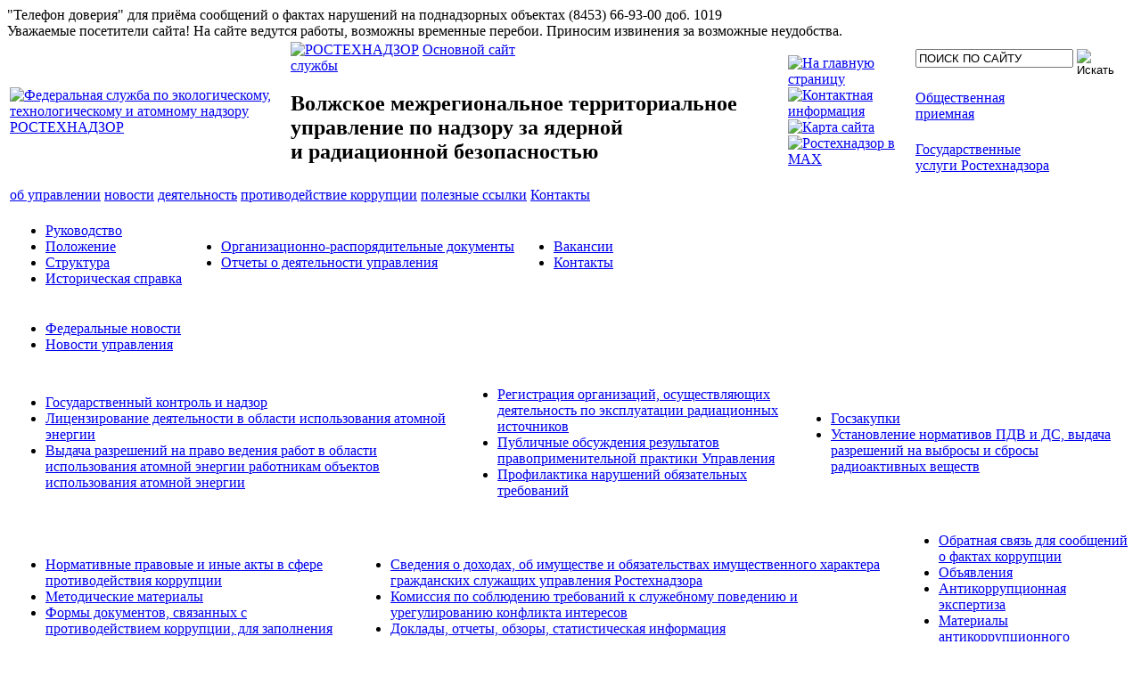

--- FILE ---
content_type: text/html; charset=UTF-8
request_url: http://vol-nrs.gosnadzor.ru/about/vacancy/informatsiya-dlya-invalidov/
body_size: 6920
content:
<!DOCTYPE HTML PUBLIC "-//W3C//DTD HTML 4.01 Transitional//EN" "http://www.w3.org/TR/html4/loose.dtd">

<html>
	<head>
		<meta http-equiv="Content-Type" content="text/html; charset=UTF-8" />
<meta name="robots" content="index, follow" />
<meta name="keywords" content="Волжское межрегиональное территориальное управление по надзору за ядерной и радиационной безопасностью" />
<meta name="description" content="Волжское межрегиональное территориальное управление по надзору за ядерной и радиационной безопасностью" />
<link href="/bitrix/cache/css/s1/gosnadzor/kernel/kernel.css?1768699825" type="text/css" rel="stylesheet" />
<script type="text/javascript"> var arKernelCSS = new Array('/bitrix/js/main/core/css/core.css'); </script><link href="/bitrix/cache/css/s1/gosnadzor/template_93b34f16e3c201e91f5bc30612a4b9d3/template_93b34f16e3c201e91f5bc30612a4b9d3_6bd0c7df705b87757387ea71d31e9ad4.css?1514483960" type="text/css" rel="stylesheet" />

<script type="text/javascript">if(!window.BX)window.BX={message:function(mess){if(typeof mess=='object') for(var i in mess) BX.message[i]=mess[i]; return true;}};</script><script type="text/javascript">(window.BX||top.BX).message({'LANGUAGE_ID':'ru','FORMAT_DATE':'DD.MM.YYYY','FORMAT_DATETIME':'DD.MM.YYYY HH:MI:SS','COOKIE_PREFIX':'BITRIX_SM','USER_ID':'','SERVER_TIME':'1768702000','SERVER_TZ_OFFSET':'10800','USER_TZ_OFFSET':'0','USER_TZ_AUTO':'Y','bitrix_sessid':'062f5222896b4468e6a4f2c59ee9de9b','SITE_ID':'s1'});(window.BX||top.BX).message({'JS_CORE_LOADING':'Загрузка...','JS_CORE_NO_DATA':'- Нет данных -','JS_CORE_WINDOW_CLOSE':'Закрыть','JS_CORE_WINDOW_EXPAND':'Развернуть','JS_CORE_WINDOW_NARROW':'Свернуть в окно','JS_CORE_WINDOW_SAVE':'Сохранить','JS_CORE_WINDOW_CANCEL':'Отменить','JS_CORE_H':'ч','JS_CORE_M':'м','JS_CORE_S':'с','JSADM_AI_HIDE_EXTRA':'Скрыть лишние','JSADM_AI_ALL_NOTIF':'Показать все','JSADM_AUTH_REQ':'Требуется авторизация!','JS_CORE_WINDOW_AUTH':'Войти','JS_CORE_IMAGE_FULL':'Полный размер'});</script>
<script type="text/javascript" src="/bitrix/cache/js/s1/gosnadzor/kernel/kernel.js?1768699826"></script>
<script type="text/javascript"> BX.setKernelJS(['/bitrix/js/main/core/core.js','/bitrix/js/main/core/core_ajax.js','/bitrix/js/main/session.js','/bitrix/js/main/jquery/jquery-1.8.3.min.js']); </script><script type="text/javascript">
bxSession.Expand(1440, '062f5222896b4468e6a4f2c59ee9de9b', false, 'ac231afa6cd7bc5b15be205a01050c3d');
</script>



		<title>Информация для инвалидов, заинтересованных в поступлении на государственную гражданскую службу Российской Федерации</title>
				<script type="text/javascript" src="/bitrix/templates/gosnadzor/menu.js"></script>
		<script type="text/javascript" src="/bitrix/templates/gosnadzor/menu_left.js"></script>
		<script type="text/javascript" src="/bitrix/templates/gosnadzor/marquee.v2.js"></script>
		<link href="/bitrix/templates/gosnadzor/print.css" type="text/css" rel="stylesheet" media="print" />
			</head>

	<body>

		<div id="page_wrapper">

			<div id="panel"></div>


	<div id="marquee">
					<span>
									&quot;Телефон доверия&quot; для приёма сообщений о фактах нарушений на поднадзорных объектах &#40;8453&#41; 66-93-00 доб. 1019 <br />
							</span>
					<span>
									Уважаемые посетители сайта! На сайте ведутся работы, возможны временные перебои. Приносим извинения за возможные неудобства.&nbsp;&nbsp;<br />
							</span>
			</div>

			<div id="header">
				<div id="header_bg">
					<div class="center_block">
						<table>
							<tr>
								<td id="logo">
									<div>
										<img src="/bitrix/templates/gosnadzor/images/gn_logo_print_v2.png" id="print_logo" border="0" alt="">
										<a href="/" title="РОСТЕХНАДЗОР — перейти на главную страницу">
											<img src="/bitrix/templates/gosnadzor/images/gn_logo_v2.png" id="header_logo" width="122" height="143" border="0" alt="Федеральная служба по экологическому, технологическому и атомному надзору РОСТЕХНАДЗОР">
										</a>
									</div>
								</td>
								<td id="header_titles">
									<div id="header_titles_wrapper">
										<a href="/" id="gn_title" title="Федеральная служба по экологическому, технологическому и атомному надзору РОСТЕХНАДЗОР"><img src="http://www.gosnadzor.ru/bitrix/templates/gosnadzor/images/header_title_territorial.png" width="344" height="67" border="0" alt="РОСТЕХНАДЗОР"></a>
										<a href="http://www.gosnadzor.ru" id="gn_main_site" title="Перейти на основной сайт службы">Основной сайт<br>службы</a>
<h2 id="gn_subtitle_name" class="small">
	Волжское межрегиональное территориальное управление
	по&nbsp;надзору за&nbsp;ядерной и&nbsp;радиационной безопасностью
</h2>
									</div>
								</td>
								<td id="header_arrow"><!-- --></td>
								<td id="sub_sites">
									<table id="top_navigation">
										<tr>
											<td id="navigation_icons">
												<a href="/" title="На главную страницу"><img src="/bitrix/templates/gosnadzor/images/icons/home.png" width="15" height="15" border="0" alt="На главную страницу"></a>
												<a href="/about/contacts/" title="Контактная информация"><img src="/bitrix/templates/gosnadzor/images/icons/letter.png" width="15" height="15" border="0" alt="Контактная информация"></a>
												<a href="/sitemap/" title="Карта сайта"><img src="/bitrix/templates/gosnadzor/images/icons/sitemap.png" width="17" height="15" border="0" alt="Карта сайта"></a>
<a href="https://max.ru/gosnadzorru" title="Ростехнадзор в MAX" target="_blank"><img src="/bitrix/templates/gosnadzor/images/icons/max.png" width="auto" height="16" border="0" alt="Ростехнадзор в MAX"></a>
</td>
											<td id="search">
												<form action="/search/" method="get">
													<table>
														<tr>
															<td id="search_field"><input type="text" name="q" value="ПОИСК ПО САЙТУ" onFocus="if (this.value == 'ПОИСК ПО САЙТУ') this.value = ''" onBlur="if (this.value == '') this.value = 'ПОИСК ПО САЙТУ'"></td>
															<td id="search_button"><input type="image" src="/bitrix/templates/gosnadzor/images/search_button.png" width="55" height="22" border="0" alt="Искать"></td>
														</tr>
													</table>
												</form>
												<table id="sub_site_links">
													<tr>
														<td class="col3"><a href="/reception/" id="sub_open" title="Общественная приемная"><br>Общественная<br>приемная</a></td>
													</tr>
													<tr>
														<td class="col3"><a href="http://www.gosnadzor.ru/service/" id="sub_service" title="Государственные услуги Ростехнадзора"><br>Государственные<br>услуги Ростехнадзора</a></td>
													</tr>
												</table>
											</td>
										</tr>
									</table>
								</td>
							</tr>
						</table>
					</div>
				</div>
			</div>

			<div id="main_menu">
				<div class="center_block">


<table id="main_menu_items">
	<tr>
																		<td class="main_menu_item">
						<a href="/about/" id="menu_item_about" class="current">
							<span>об управлении</span>
						</a>
					</td>
																				<td class="main_menu_item">
						<a href="/news/" id="menu_item_news">
							<span>новости</span>
						</a>
					</td>
																				<td class="main_menu_item">
						<a href="/activity/" id="menu_item_activity">
							<span>деятельность</span>
						</a>
					</td>
																				<td class="main_menu_item">
						<a href="/corruption/" id="menu_item_corruption">
							<span>противодействие коррупции</span>
						</a>
					</td>
																				<td class="main_menu_item">
						<a href="/links/" id="menu_item_links">
							<span>полезные ссылки</span>
						</a>
					</td>
											<td class="main_menu_item">
			<a href="/about/contacts/" id="menu_item_contacts">
				<span>Контакты</span>
			</a>
		</td>
	</tr>
</table>

				</div>
			</div>

			<div id="submenu">
				<div class="center_block">


	
												<div class="submenu_block" id="submenu_about">
				<table>
					<tr>
						<td>
							
																	<ul>
								
																	<li>
										<a href="/about/head/">
											Руководство										</a>
								
															
								
																	<li>
										<a href="http://vol-nrs.gosnadzor.ru/about/documents/Pologenie.pdf">
											Положение										</a>
								
															
								
																	<li>
										<a href="/about/structure/">
											Структура										</a>
								
															
								
																	<li>
										<a href="/about/history/">
											Историческая справка										</a>
								
															
								
																										</td>
									<td>
										<ul>
								
															
								
																	<li>
										<a href="/about/documents/">
											Организационно-распорядительные документы										</a>
								
															
								
																	<li>
										<a href="/about/reports/">
											Отчеты о деятельности управления										</a>
								
															
								
																										</td>
									<td>
										<ul>
								
															
								
																	<li>
										<a href="/about/vacancy/" class="active">
											Вакансии										</a>
								
															
								
																	<li>
										<a href="/about/contacts/">
											Контакты										</a>
								
															
													</td>
					</tr>
				</table>
			</div>
														<div class="submenu_block" id="submenu_news">
				<table>
					<tr>
						<td>
							
																	<ul>
								
																	<li>
										<a href="/news/64/">
											Федеральные новости										</a>
								
															
								
																	<li>
										<a href="/news/65/">
											Новости управления										</a>
								
															
																							</td>
								<td>
																							</td>
								<td>
													</td>
					</tr>
				</table>
			</div>
														<div class="submenu_block" id="submenu_activity">
				<table>
					<tr>
						<td>
							
																	<ul>
								
																	<li>
										<a href="/activity/control/">
											Государственный контроль и надзор										</a>
								
															
								
																	<li>
										<a href="/activity/license/">
											Лицензирование деятельности в области использования атомной энергии										</a>
								
															
								
																	<li>
										<a href="/activity/permissions/">
											Выдача разрешений на право ведения работ в области использования атомной энергии работникам объектов использования атомной энергии										</a>
								
															
								
																										</td>
									<td>
										<ul>
								
															
								
																	<li>
										<a href="/activity/registr/">
											Регистрация организаций, осуществляющих деятельность по эксплуатации радиационных источников 										</a>
								
															
								
																	<li>
										<a href="/activity/provedenie-publichnykh-obsuzhdeniy-rezultatov-pravoprimenitelnoy-praktiki-kontrolno-nadzornoy-deyate/">
											Публичные обсуждения результатов правоприменительной практики Управления										</a>
								
															
								
																	<li>
										<a href="/activity/prоfilaktika-narusheniy/">
											Профилактика нарушений обязательных требований										</a>
								
															
								
																										</td>
									<td>
										<ul>
								
															
								
																	<li>
										<a href="/activity/goszakupki/">
											Госзакупки										</a>
								
															
								
																	<li>
										<a href="/activity/ustanovlenie-normativov/">
											Установление нормативов ПДВ и ДС, выдача разрешений на выбросы и сбросы радиоактивных веществ										</a>
								
															
													</td>
					</tr>
				</table>
			</div>
														<div class="submenu_block" id="submenu_corruption">
				<table>
					<tr>
						<td>
							
																	<ul>
								
																	<li>
										<a href="/corruption/acts/">
											Нормативные правовые и иные акты в сфере противодействия коррупции										</a>
								
															
								
																	<li>
										<a href="/corruption/materials/">
											Методические материалы										</a>
								
															
								
																	<li>
										<a href="/corruption/documents/">
											Формы документов, связанных с противодействием коррупции, для заполнения										</a>
								
															
								
																										</td>
									<td>
										<ul>
								
															
								
																	<li>
										<a href="/corruption/incomes/">
											Сведения о доходах, об имуществе и обязательствах имущественного характера гражданских служащих управления Ростехнадзора 										</a>
								
															
								
																	<li>
										<a href="/corruption/comission/">
											 Комиссия по соблюдению требований к служебному поведению и урегулированию конфликта интересов 										</a>
								
															
								
																	<li>
										<a href="/corruption/reports/">
											Доклады, отчеты, обзоры, статистическая информация										</a>
								
															
								
																										</td>
									<td>
										<ul>
								
															
								
																	<li>
										<a href="/corruption/feedback/">
											Обратная связь для сообщений о фактах коррупции										</a>
								
															
								
																	<li>
										<a href="/corruption/acts/obyavleniya">
											Объявления										</a>
								
															
								
																	<li>
										<a href="/corruption/antikorruptsionnaya-ekspertiza/">
											Антикоррупционная экспертиза										</a>
								
															
								
																	<li>
										<a href="/corruption/materialy/">
											Материалы антикоррупционного просвещения										</a>
								
															
													</td>
					</tr>
				</table>
			</div>
						

					<a href="javascript:submenuClose()" id="submenu_close" title="Свернуть"><img src="/bitrix/templates/gosnadzor/images/submenu_close.png" border="0" alt="Свернуть"></a>
				</div>
			</div>

			<div id="content">
				<div class="center_block">

											<table id="content_table">
							<tr>
																	<td id="content_navigation">


		
	<ul id="left_menu">
		
											
			
			
							
				
									<li><a href="/about/head/" id="menu_item_abouthead">Руководство</a>
							
		
			
			
							
				
									<li><a href="http://vol-nrs.gosnadzor.ru/about/documents/Pologenie.pdf" id="menu_item_http:vol-nrs.gosnadzor.ruaboutdocumentsPologenie.pdf">Положение</a>
							
		
			
			
							
				
									<li><a href="/about/structure/" id="menu_item_aboutstructure">Структура</a>
							
		
			
			
							
				
									<li><a href="/about/history/" id="menu_item_abouthistory">Историческая справка</a>
							
		
			
			
							
				
							
		
			
			
							
				
									<li><a href="/about/documents/" id="menu_item_aboutdocuments">Организационно-распорядительные документы</a>
							
		
			
			
							
				
									<li><a href="/about/reports/" id="menu_item_aboutreports">Отчеты о деятельности управления</a>
							
		
			
			
							
				
							
		
			
			
							
				
									<li><a href="/about/vacancy/" id="menu_item_aboutvacancy" class="active">Вакансии</a>
							
		
			
			
												<ul>
				
				
									<li><a href="/about/vacancy/normativnye-akty/" id="menu_item_aboutvacancynormativnye-akty">Нормативные правовые акты и правовые акты</a>
							
		
			
			
							
				
									<li><a href="/about/vacancy/konkursy.php" id="menu_item_aboutvacancykonkursy.php">Конкурсы на замещение вакантных должностей</a>
							
		
			
			
							
				
									<li><a href="/about/vacancy/rezultaty-konkursov/" id="menu_item_aboutvacancyrezultaty-konkursov">Результаты конкурсов</a>
							
		
			
			
							
				
									<li><a href="/about/vacancy/obraztsy-blankov/" id="menu_item_aboutvacancyobraztsy-blankov">Образцы бланков и анкет</a>
							
		
			
			
							
				
									<li><a href="/about/vacancy/kadrovyy-rezerv/" id="menu_item_aboutvacancykadrovyy-rezerv">Кадровый резерв</a>
							
		
			
			
							
				
									<li><a href="/about/vacancy/poryadok-obzhalovaniya/" id="menu_item_aboutvacancyporyadok-obzhalovaniya">Порядок обжалования результатов конкурсов</a>
							
		
			
			
							
				
									<li><a href="/about/vacancy/informatsiya-dlya-invalidov/" id="menu_item_aboutvacancyinformatsiya-dlya-invalidov" class="active">Информация для инвалидов, заинтересованных в поступлении на государственную гражданскую службу Российской Федерации</a>
							
		
			
			
												</ul>
									
				
									<li><a href="/about/contacts/" id="menu_item_aboutcontacts">Контакты</a>
							
		
											
			
			
			
		
			
			
			
		
											
			
			
			
		
			
			
			
		
			
			
			
		
			
			
			
		
			
			
			
		
			
			
			
		
			
			
			
		
			
			
			
		
			
			
			
		
			
			
			
		
			
			
			
		
			
			
			
		
			
			
			
		
			
			
			
		
			
			
			
		
			
			
			
		
			
			
			
		
			
			
			
		
			
			
			
		
			
			
			
		
			
			
			
		
			
			
			
		
			
			
			
		
			
			
			
		
			
			
			
		
			
			
			
		
			
			
			
		
			
			
			
		
			
			
			
		
			
			
			
		
			
			
			
		
			
			
			
		
			
			
			
		
											
			
			
			
		
			
			
			
		
			
			
			
		
			
			
			
		
			
			
			
		
			
			
			
		
			
			
			
		
			
			
			
		
			
			
			
		
			
			
			
		
			
			
			
		
			
			
			
		
			
			
			
		
			
			
			
		
			
			
			
		
			
			
			
		
			
			
			
		
			
			
			
		
			
			
			
		
			
			
			
		
			
			
			
		
												</ul>

									</td>
																<td id="content_body">

									<div id="breadcrumb">
										<ul class="breadcrumb-navigation"><li><a href="/" title="Главная">Главная</a></li><li><span>&nbsp;&gt;&nbsp;</span></li><li><a href="/about/" title="Об управлении">Об управлении</a></li><li><span>&nbsp;&gt;&nbsp;</span></li><li><a href="/about/vacancy/" title="Вакансии">Вакансии</a></li><li><span>&nbsp;&gt;&nbsp;</span></li><li><a href="/about/vacancy/informatsiya-dlya-invalidov/" title="Информация для инвалидов, заинтересованных в поступлении на государственную гражданскую службу Российской Федерации">Информация для инвалидов, заинтересованных в поступлении на государственную гражданскую службу Российской Федерации</a></li></ul>									</div>

									<h1 id="page_title">Информация для инвалидов, заинтересованных в поступлении на государственную гражданскую службу Российской Федерации</h1>
					
					<!-- start content --> 
<p align="center">Уважаемые граждане!</p>
 
<p> Статьей 4 Федерального закона от 27 июля 2004 г. № 79-ФЗ &laquo;О государственной гражданской службе Российской Федерации&raquo; предусматривается равный доступ граждан, владеющих государственным языком Российской Федерации, к государственной гражданской службе Российской Федерации (далее &ndash; гражданская служба) и равные условия её прохождения независимо от пола, расы, национальности, происхождения, имущественного и должностного положения, места жительства, отношения к религии, убеждений, принадлежности к общественным объединениям, а также других обстоятельств, не связанных с профессиональными и деловыми качествами государственного гражданского служащего Российской Федерации.</p>
 
<p> В этой связи инвалиды приглашаются для участия в конкурсных и иных оценочных процедурах для замещения должностей гражданской службы наряду с иными лицами.</p>
 
<p> При принятии решения о поступлении на гражданскую службу гражданину следует учитывать способности, которые должны позволять ему исполнять должностные обязанности, связанные с подготовкой документов на компьютере, а также общением с гражданами и коллегами по службе.</p>
 
<p> Если Вам позволяет здоровье и имеется стойкое желание в поступлении на гражданскую службу, необходимо выбрать интересующую вакансию и направить документы в Волжское управление Ростехнадзора.</p>
 
<p> Мы заинтересованы в профессиональных кадрах, имеющих высокую мотивацию к качественному исполнению должностных обязанностей и достижению значимых результатов.</p>
 
<p> В случае успешного прохождения конкурсной или иной оценочной процедуры и назначения на должность гражданской службы для Вас будут созданы надлежащие условия труда, учитывающие состояние здоровья и направленные на обеспечение возможности реализации должностных обязанностей.</p>
 
<p align="center"> </p>
 
<p align="center">Спасибо </p>
 
<p align="center">за проявленный интерес к гражданской службе!</p>
 
													</td>
							</tr>
						</table>
					
					<!-- end content -->
				</div>
			</div>

			<div id="footer_pusher"><!-- --></div>
		</div>

		<div id="footer">
							<div id="footer_line"><!-- --></div>
			
			<div id="bottom_navigation" class="bvi-hide">
				<div class="center_block">
					<div id="bottom_menu">

								<a href="/about/" id="menu_item_about" class="current">об управлении</a>
										<a href="/news/" id="menu_item_news">новости</a>
										<a href="/activity/" id="menu_item_activity">деятельность</a>
										<a href="/corruption/" id="menu_item_corruption">противодействие коррупции</a>
										<a href="/links/" id="menu_item_links">полезные ссылки</a>
				<a href="/sitemap/">Карта сайта</a>
	<a href="/about/contacts/">Контакты</a>
					</div>
					<div id="copyright">
						<div class="line1">&copy; Ростехнадзор 2013-2026. Все права защищены.</div>
						<div class="line2"><a href="/copyright/">Условия использования материалов сайта</a></div>
					</div>
				</div>
			</div>

		</div>
<!--<script src="https://code.jquery.com/jquery-1.12.4.min.js"></script> -->
<script src="/js/js.cookie.js"></script>
<script src="/js/bvi-init.js"></script>
<script src="/js/bvi.min.js"></script>
<!-- Sputnik counter-->
<script type="text/javascript">
       (function(d, t, p) {
           var j = d.createElement(t); j.async = true; j.type = "text/javascript";
           j.src = ("https:" == p ? "https:" : "http:") + "//stat.sputnik.ru/cnt.js";
           var s = d.getElementsByTagName(t)[0]; s.parentNode.insertBefore(j, s);
       })(document, "script", document.location.protocol);
    </script>
<!-- Sputnik counter-->
	</body>
</html>

--- FILE ---
content_type: text/html; charset=UTF-8
request_url: http://vol-nrs.gosnadzor.ru/js/js.cookie.js
body_size: 8666
content:
<!DOCTYPE HTML PUBLIC "-//W3C//DTD HTML 4.01 Transitional//EN" "http://www.w3.org/TR/html4/loose.dtd">

<html>
	<head>
		<meta http-equiv="Content-Type" content="text/html; charset=UTF-8" />
<meta name="robots" content="index, follow" />
<meta name="keywords" content="Волжское межрегиональное территориальное управление по надзору за ядерной и радиационной безопасностью" />
<meta name="description" content="Волжское межрегиональное территориальное управление по надзору за ядерной и радиационной безопасностью" />
<link href="/bitrix/cache/css/s1/gosnadzor/page_2e2574bec60b9772f8568d79e00531d0/page_2e2574bec60b9772f8568d79e00531d0_fafb16fd908d220013d0ac36d5f32e08.css?1514485483" type="text/css" rel="stylesheet" />
<link href="/bitrix/cache/css/s1/gosnadzor/kernel/kernel.css?1768699825" type="text/css" rel="stylesheet" />
<script type="text/javascript"> var arKernelCSS = new Array('/bitrix/js/main/core/css/core.css'); </script><link href="/bitrix/cache/css/s1/gosnadzor/template_93b34f16e3c201e91f5bc30612a4b9d3/template_93b34f16e3c201e91f5bc30612a4b9d3_6bd0c7df705b87757387ea71d31e9ad4.css?1514483960" type="text/css" rel="stylesheet" />

<script type="text/javascript">if(!window.BX)window.BX={message:function(mess){if(typeof mess=='object') for(var i in mess) BX.message[i]=mess[i]; return true;}};</script><script type="text/javascript">(window.BX||top.BX).message({'LANGUAGE_ID':'ru','FORMAT_DATE':'DD.MM.YYYY','FORMAT_DATETIME':'DD.MM.YYYY HH:MI:SS','COOKIE_PREFIX':'BITRIX_SM','USER_ID':'','SERVER_TIME':'1768702000','SERVER_TZ_OFFSET':'10800','USER_TZ_OFFSET':'0','USER_TZ_AUTO':'Y','bitrix_sessid':'062f5222896b4468e6a4f2c59ee9de9b','SITE_ID':'s1'});(window.BX||top.BX).message({'JS_CORE_LOADING':'Загрузка...','JS_CORE_NO_DATA':'- Нет данных -','JS_CORE_WINDOW_CLOSE':'Закрыть','JS_CORE_WINDOW_EXPAND':'Развернуть','JS_CORE_WINDOW_NARROW':'Свернуть в окно','JS_CORE_WINDOW_SAVE':'Сохранить','JS_CORE_WINDOW_CANCEL':'Отменить','JS_CORE_H':'ч','JS_CORE_M':'м','JS_CORE_S':'с','JSADM_AI_HIDE_EXTRA':'Скрыть лишние','JSADM_AI_ALL_NOTIF':'Показать все','JSADM_AUTH_REQ':'Требуется авторизация!','JS_CORE_WINDOW_AUTH':'Войти','JS_CORE_IMAGE_FULL':'Полный размер'});</script>
<script type="text/javascript" src="/bitrix/cache/js/s1/gosnadzor/kernel/kernel.js?1768699826"></script>
<script type="text/javascript"> BX.setKernelJS(['/bitrix/js/main/core/core.js','/bitrix/js/main/core/core_ajax.js','/bitrix/js/main/session.js','/bitrix/js/main/jquery/jquery-1.8.3.min.js']); </script><script type="text/javascript">
bxSession.Expand(1440, '062f5222896b4468e6a4f2c59ee9de9b', false, 'ac231afa6cd7bc5b15be205a01050c3d');
</script>



		<title>Ошибка 404: страница не найдена!</title>
				<script type="text/javascript" src="/bitrix/templates/gosnadzor/menu.js"></script>
		<script type="text/javascript" src="/bitrix/templates/gosnadzor/menu_left.js"></script>
		<script type="text/javascript" src="/bitrix/templates/gosnadzor/marquee.v2.js"></script>
		<link href="/bitrix/templates/gosnadzor/print.css" type="text/css" rel="stylesheet" media="print" />
			</head>

	<body>

		<div id="page_wrapper">

			<div id="panel"></div>


	<div id="marquee">
					<span>
									&quot;Телефон доверия&quot; для приёма сообщений о фактах нарушений на поднадзорных объектах &#40;8453&#41; 66-93-00 доб. 1019 <br />
							</span>
					<span>
									Уважаемые посетители сайта! На сайте ведутся работы, возможны временные перебои. Приносим извинения за возможные неудобства.&nbsp;&nbsp;<br />
							</span>
			</div>

			<div id="header">
				<div id="header_bg">
					<div class="center_block">
						<table>
							<tr>
								<td id="logo">
									<div>
										<img src="/bitrix/templates/gosnadzor/images/gn_logo_print_v2.png" id="print_logo" border="0" alt="">
										<a href="/" title="РОСТЕХНАДЗОР — перейти на главную страницу">
											<img src="/bitrix/templates/gosnadzor/images/gn_logo_v2.png" id="header_logo" width="122" height="143" border="0" alt="Федеральная служба по экологическому, технологическому и атомному надзору РОСТЕХНАДЗОР">
										</a>
									</div>
								</td>
								<td id="header_titles">
									<div id="header_titles_wrapper">
										<a href="/" id="gn_title" title="Федеральная служба по экологическому, технологическому и атомному надзору РОСТЕХНАДЗОР"><img src="http://www.gosnadzor.ru/bitrix/templates/gosnadzor/images/header_title_territorial.png" width="344" height="67" border="0" alt="РОСТЕХНАДЗОР"></a>
										<a href="http://www.gosnadzor.ru" id="gn_main_site" title="Перейти на основной сайт службы">Основной сайт<br>службы</a>
<h2 id="gn_subtitle_name" class="small">
	Волжское межрегиональное территориальное управление
	по&nbsp;надзору за&nbsp;ядерной и&nbsp;радиационной безопасностью
</h2>
									</div>
								</td>
								<td id="header_arrow"><!-- --></td>
								<td id="sub_sites">
									<table id="top_navigation">
										<tr>
											<td id="navigation_icons">
												<a href="/" title="На главную страницу"><img src="/bitrix/templates/gosnadzor/images/icons/home.png" width="15" height="15" border="0" alt="На главную страницу"></a>
												<a href="/about/contacts/" title="Контактная информация"><img src="/bitrix/templates/gosnadzor/images/icons/letter.png" width="15" height="15" border="0" alt="Контактная информация"></a>
												<a href="/sitemap/" title="Карта сайта"><img src="/bitrix/templates/gosnadzor/images/icons/sitemap.png" width="17" height="15" border="0" alt="Карта сайта"></a>
<a href="https://max.ru/gosnadzorru" title="Ростехнадзор в MAX" target="_blank"><img src="/bitrix/templates/gosnadzor/images/icons/max.png" width="auto" height="16" border="0" alt="Ростехнадзор в MAX"></a>
</td>
											<td id="search">
												<form action="/search/" method="get">
													<table>
														<tr>
															<td id="search_field"><input type="text" name="q" value="ПОИСК ПО САЙТУ" onFocus="if (this.value == 'ПОИСК ПО САЙТУ') this.value = ''" onBlur="if (this.value == '') this.value = 'ПОИСК ПО САЙТУ'"></td>
															<td id="search_button"><input type="image" src="/bitrix/templates/gosnadzor/images/search_button.png" width="55" height="22" border="0" alt="Искать"></td>
														</tr>
													</table>
												</form>
												<table id="sub_site_links">
													<tr>
														<td class="col3"><a href="/reception/" id="sub_open" title="Общественная приемная"><br>Общественная<br>приемная</a></td>
													</tr>
													<tr>
														<td class="col3"><a href="http://www.gosnadzor.ru/service/" id="sub_service" title="Государственные услуги Ростехнадзора"><br>Государственные<br>услуги Ростехнадзора</a></td>
													</tr>
												</table>
											</td>
										</tr>
									</table>
								</td>
							</tr>
						</table>
					</div>
				</div>
			</div>

			<div id="main_menu">
				<div class="center_block">


<table id="main_menu_items">
	<tr>
																		<td class="main_menu_item">
						<a href="/about/" id="menu_item_about">
							<span>Об управлении</span>
						</a>
					</td>
																				<td class="main_menu_item">
						<a href="/news/" id="menu_item_news">
							<span>Новости</span>
						</a>
					</td>
																				<td class="main_menu_item">
						<a href="/activity/" id="menu_item_activity">
							<span>Деятельность</span>
						</a>
					</td>
																				<td class="main_menu_item">
						<a href="/corruption/" id="menu_item_corruption">
							<span>Противодействие коррупции</span>
						</a>
					</td>
																				<td class="main_menu_item">
						<a href="/news/67/" id="menu_item_news67">
							<span>События</span>
						</a>
					</td>
																																																																													<td class="main_menu_item">
			<a href="/about/contacts/" id="menu_item_contacts">
				<span>Контакты</span>
			</a>
		</td>
	</tr>
</table>

				</div>
			</div>

			<div id="submenu">
				<div class="center_block">


	
												<div class="submenu_block" id="submenu_about">
				<table>
					<tr>
						<td>
							
																	<ul>
								
																	<li>
										<a href="/about/head/">
											Руководство										</a>
								
															
								
																	<li>
										<a href="http://vol-nrs.gosnadzor.ru/about/documents/Pologenie.pdf">
											Положение										</a>
								
															
								
																	<li>
										<a href="/about/structure/">
											Структура										</a>
								
															
								
																	<li>
										<a href="/about/history/">
											Историческая справка										</a>
								
															
								
																										</td>
									<td>
										<ul>
								
															
								
																	<li>
										<a href="/about/documents/">
											Организационно-распорядительные документы										</a>
								
															
								
																	<li>
										<a href="/about/reports/">
											Отчеты о деятельности управления										</a>
								
															
								
																										</td>
									<td>
										<ul>
								
															
								
																	<li>
										<a href="/about/vacancy/">
											Вакансии										</a>
								
															
								
																	<li>
										<a href="/about/contacts/">
											Контакты										</a>
								
															
													</td>
					</tr>
				</table>
			</div>
														<div class="submenu_block" id="submenu_news">
				<table>
					<tr>
						<td>
							
																	<ul>
								
																	<li>
										<a href="/news/64/">
											Федеральные новости										</a>
								
															
								
																	<li>
										<a href="/news/65/">
											Новости управления										</a>
								
															
																							</td>
								<td>
																							</td>
								<td>
													</td>
					</tr>
				</table>
			</div>
														<div class="submenu_block" id="submenu_activity">
				<table>
					<tr>
						<td>
							
																	<ul>
								
																	<li>
										<a href="/activity/control/">
											Государственный контроль и надзор										</a>
								
															
								
																	<li>
										<a href="/activity/license/">
											Лицензирование деятельности в области использования атомной энергии										</a>
								
															
								
																	<li>
										<a href="/activity/permissions/">
											Выдача разрешений на право ведения работ в области использования атомной энергии работникам объектов использования атомной энергии										</a>
								
															
								
																										</td>
									<td>
										<ul>
								
															
								
																	<li>
										<a href="/activity/registr/">
											Регистрация организаций, осуществляющих деятельность по эксплуатации радиационных источников 										</a>
								
															
								
																	<li>
										<a href="/activity/provedenie-publichnykh-obsuzhdeniy-rezultatov-pravoprimenitelnoy-praktiki-kontrolno-nadzornoy-deyate/">
											Публичные обсуждения результатов правоприменительной практики Управления										</a>
								
															
								
																	<li>
										<a href="/activity/prоfilaktika-narusheniy/">
											Профилактика нарушений обязательных требований										</a>
								
															
								
																										</td>
									<td>
										<ul>
								
															
								
																	<li>
										<a href="/activity/goszakupki/">
											Госзакупки										</a>
								
															
								
																	<li>
										<a href="/activity/ustanovlenie-normativov/">
											Установление нормативов ПДВ и ДС, выдача разрешений на выбросы и сбросы радиоактивных веществ										</a>
								
															
													</td>
					</tr>
				</table>
			</div>
														<div class="submenu_block" id="submenu_corruption">
				<table>
					<tr>
						<td>
							
																	<ul>
								
																	<li>
										<a href="/corruption/acts/">
											Нормативные правовые и иные акты в сфере противодействия коррупции										</a>
								
															
								
																	<li>
										<a href="/corruption/materials/">
											Методические материалы										</a>
								
															
								
																	<li>
										<a href="/corruption/documents/">
											Формы документов, связанных с противодействием коррупции, для заполнения										</a>
								
															
								
																										</td>
									<td>
										<ul>
								
															
								
																	<li>
										<a href="/corruption/incomes/">
											Сведения о доходах, об имуществе и обязательствах имущественного характера гражданских служащих управления Ростехнадзора 										</a>
								
															
								
																	<li>
										<a href="/corruption/comission/">
											 Комиссия по соблюдению требований к служебному поведению и урегулированию конфликта интересов 										</a>
								
															
								
																	<li>
										<a href="/corruption/reports/">
											Доклады, отчеты, обзоры, статистическая информация										</a>
								
															
								
																										</td>
									<td>
										<ul>
								
															
								
																	<li>
										<a href="/corruption/feedback/">
											Обратная связь для сообщений о фактах коррупции										</a>
								
															
								
																	<li>
										<a href="/corruption/acts/obyavleniya">
											Объявления										</a>
								
															
								
																	<li>
										<a href="/corruption/antikorruptsionnaya-ekspertiza/">
											Антикоррупционная экспертиза										</a>
								
															
								
																	<li>
										<a href="/corruption/materialy/">
											Материалы антикоррупционного просвещения										</a>
								
															
													</td>
					</tr>
				</table>
			</div>
																	<div class="submenu_block" id="submenu_search">
				<table>
					<tr>
						<td>
							
																	<ul>
								
																	<li>
										<a href="/search/index.php">
											Поиск										</a>
								
															
								
																	<li>
										<a href="/sitemap/">
											Карта сайта										</a>
								
															
																							</td>
								<td>
																							</td>
								<td>
													</td>
					</tr>
				</table>
			</div>
														<div class="submenu_block" id="submenu_reception">
				<table>
					<tr>
						<td>
							
																	<ul>
								
																	<li>
										<a href="/reception/acts/">
											Нормативные правовые акты 										</a>
								
															
								
																	<li>
										<a href="/reception/order/">
											Порядок приема и рассмотрения обращений граждан										</a>
								
															
								
																	<li>
										<a href="/reception/shedule/">
											График приема										</a>
								
															
								
																	<li>
										<a href="/reception/feedback/">
											Обратная связь										</a>
								
															
								
																	<li>
										<a href="/reception/faq/">
											Вопрос-ответ										</a>
								
															
								
																	<li>
										<a href="/reception/review/">
											Обзор обращений граждан										</a>
								
															
								
																	<li>
										<a href="/reception/results/">
											Результаты рассмотрения обращений										</a>
								
															
																							</td>
								<td>
																							</td>
								<td>
													</td>
					</tr>
				</table>
			</div>
																				<div class="submenu_block" id="submenu_plans">
				<table>
					<tr>
						<td>
							
																	<ul>
								
																	<li>
										<a href="/plans/index.php">
											Ежегодные планы проведения плановых проверок юридических лиц и индивидуальных предпринимателей 										</a>
								
															
																							</td>
								<td>
																							</td>
								<td>
													</td>
					</tr>
				</table>
			</div>
						

					<a href="javascript:submenuClose()" id="submenu_close" title="Свернуть"><img src="/bitrix/templates/gosnadzor/images/submenu_close.png" border="0" alt="Свернуть"></a>
				</div>
			</div>

			<div id="content">
				<div class="center_block">

											<table id="content_table">
							<tr>
																<td id="content_body">

									<div id="breadcrumb">
										<ul class="breadcrumb-navigation"><li><a href="/" title="Главная">Главная</a></li></ul>									</div>

									<h1 id="page_title">Ошибка 404: страница не найдена!</h1>
					
					<!-- start content -->
<p>К сожалению, запрошенный вами документ не найден. Возможно, вы ошиблись при наборе адреса или перешли по неработающей ссылке.</p>
<p>Для поиска нужной страницы, воспользуйтесь картой сайта ниже или перейдите на <a href="/">главную страницу</a> сайта.</p>

<h2>Поиск по сайту</h2>

<form action="/search/" method="get">
	<table>
		<tr>
			<td><input type="text" size="40" name="q" value="ПОИСК ПО САЙТУ" onFocus="if (this.value == 'ПОИСК ПО САЙТУ') this.value = ''" onBlur="if (this.value == '') this.value = 'ПОИСК ПО САЙТУ'"></td>
			<td><input type="submit" value="Искать"></td>
		</tr>
	</table>
</form>

<h2>Карта сайта</h2>

<table class="map-columns">
<tr>
	<td>
		<ul class="map-level-0">

		
						
			

			
			
				<li><a href="/about/">Об управлении</a>					<ul class="map-level-1">

			

			
		
						
			

			
			
					<li><a href="/about/head/">Руководство</a></li>

			

			
		
						
			

			
			
					<li><a href="http://vol-nrs.gosnadzor.ru/about/documents/Pologenie.pdf">Положение</a></li>

			

			
		
						
			

			
			
					<li><a href="/about/structure/">Структура</a></li>

			

			
		
						
			

			
			
					<li><a href="/about/history/">Историческая справка</a></li>

			

			
		
			
						
			

			
			
					<li><a href="/about/documents/">Организационно-распорядительные документы</a></li>

			

			
		
						
			

			
			
					<li><a href="/about/reports/">Отчеты о деятельности управления</a></li>

			

			
		
			
						
			

			
			
				<li><a href="/about/vacancy/">Вакансии</a>					<ul class="map-level-2">

			

			
		
						
			

			
			
					<li><a href="/about/vacancy/normativnye-akty/">Нормативные правовые акты и правовые акты</a></li>

			

			
		
						
			

			
			
					<li><a href="/about/vacancy/konkursy.php">Конкурсы на замещение вакантных должностей</a></li>

			

			
		
						
			

			
			
					<li><a href="/about/vacancy/rezultaty-konkursov/">Результаты конкурсов</a></li>

			

			
		
						
			

			
			
					<li><a href="/about/vacancy/obraztsy-blankov/">Образцы бланков и анкет</a></li>

			

			
		
						
			

			
			
					<li><a href="/about/vacancy/kadrovyy-rezerv/">Кадровый резерв</a></li>

			

			
		
						
			

			
			
					<li><a href="/about/vacancy/poryadok-obzhalovaniya/">Порядок обжалования результатов конкурсов</a></li>

			

			
		
						
			

			
			
					<li><a href="/about/vacancy/informatsiya-dlya-invalidov/">Информация для инвалидов, заинтересованных в поступлении на государственную гражданскую службу Российской Федерации</a></li>

			

			
		
						
							</ul></li>			

			
			
					<li><a href="/about/contacts/">Контакты</a></li>

			

			
		
						
							</ul></li>			

			
			
				<li><a href="/news/">Новости</a>					<ul class="map-level-1">

			

			
		
						
			

			
			
					<li><a href="/news/64/">Федеральные новости</a></li>

			

			
		
						
			

			
			
					<li><a href="/news/65/">Новости управления</a></li>

			

			
		
						
							</ul></li>			

			
			
				<li><a href="/activity/">Деятельность</a>					<ul class="map-level-1">

			

			
		
						
			

			
			
				<li><a href="/activity/control/">Государственный контроль и надзор</a>					<ul class="map-level-2">

			

			
		
						
			

			
			
				<li><a href="/activity/control/stroi-nadzor/">Федеральный государственный строительный надзор</a>					<ul class="map-level-3">

			

			
		
						
			

			
			
					<li><a href="/activity/control/stroi-nadzor/obekty-stroynadzora-2018/">объекты стройнадзора 2018</a></li>

			

			
		
						
			

			
			
					<li><a href="/activity/control/stroi-nadzor/obekty-stroynadzora-2019/">Объекты стройнадзора 2019</a></li>

			

			
		
						
							</ul></li>			

			
			
				<li><a href="/activity/control/rsafety/">Государственный контроль и надзор за предприятиями топливного цикла и особо радиационно опасными объектами</a>					<ul class="map-level-3">

			

			
		
						
			

			
			
					<li><a href="/activity/control/rsafety/normativnye-pravovye-akty.php">Нормативные правовые акты и правовые акты</a></li>

			

			
		
						
			

			
			
					<li><a href="/activity/control/rsafety/kontakty.php">Контакты</a></li>

			

			
		
						
			

			
			
					<li><a href="/activity/control/rsafety/informatsiya-o-proverokah.php">Информация о результатах плановых и внеплановых проверок</a></li>

			

			
		
						
							</ul></li>			

			
			
					<li><a href="/activity/control/design/">Государственный контроль и надзор за проектированием, конструированием,  изготовлением оборудования ядерно и радиационно опасных объектов</a></li>

			

			
		
						
			

			
			
					<li><a href="/activity/control/nuclear_stations/">Государственный контроль и надзор за ядерной и радиационной безопасностью ядерных установок</a></li>

			

			
		
						
			

			
			
					<li><a href="/activity/control/fiz-zashchita/">Государственный контроль и надзор за физической защитой, учётом и контролем ядерных материалов, радиоактивных веществ, радиоактивных отходов</a></li>

			

			
		
						
			

			
			
					<li><a href="http://www.vol-nrs.gosnadzor.ru/plans/">Ежегодные планы проведения плановых проверок юридических лиц и индивидуальных предпринимателей </a></li>

			

			
		
						
			

			
			
					<li><a href="/activity/control/perechen-organizatsiy.php">Перечень организаций осуществляющих деятельность в области использования атомной энергии</a></li>

			

			
		
						
							</ul></li>			

			
			
				<li><a href="/activity/license/">Лицензирование деятельности в области использования атомной энергии</a>					<ul class="map-level-2">

			

			
		
						
			

			
			
					<li><a href="http://vol-nrs.gosnadzor.ru/activity/license/normativnye-akty.php">Нормативные правовые акты и правовые акты</a></li>

			

			
		
						
			

			
			
					<li><a href="/activity/license/obraztsy-rekvizity.php">Образцы документов, реквизиты</a></li>

			

			
		
						
			

			
			
					<li><a href="/activity/license/kotakty.php">Контакты</a></li>

			

			
		
						
							</ul></li>			

			
			
				<li><a href="/activity/permissions/">Выдача разрешений на право ведения работ в области использования атомной энергии работникам объектов использования атомной энергии</a>					<ul class="map-level-2">

			

			
		
						
			

			
			
					<li><a href="http://vol-nrs.gosnadzor.ru/activity/permissions/doc_list.php">Нормативные правовые акты и правовые акты</a></li>

			

			
		
						
			

			
			
					<li><a href="/activity/permissions/obraztsy-dokumentov.php">Образцы документов, реквизиты</a></li>

			

			
		
						
			

			
			
					<li><a href="/activity/permissions/kontakty.php">Контакты</a></li>

			

			
		
			
						
							</ul></li>			

			
			
				<li><a href="/activity/registr/">Регистрация организаций, осуществляющих деятельность по эксплуатации радиационных источников </a>					<ul class="map-level-2">

			

			
		
						
			

			
			
					<li><a href="/activity/registr/normativnye-dokumenty.php">Нормативные документы</a></li>

			

			
		
						
			

			
			
					<li><a href="/activity/registr/forma-uvedomleniya.php">Форма уведомления</a></li>

			

			
		
						
			

			
			
					<li><a href="/activity/registr/isklyuchenie-iz-reestra.php">Исключение из Реестра организаций, осуществляющих деятельность по эксплуатации радиационных источников</a></li>

			

			
		
						
							</ul></li>			

			
			
					<li><a href="/activity/provedenie-publichnykh-obsuzhdeniy-rezultatov-pravoprimenitelnoy-praktiki-kontrolno-nadzornoy-deyate/">Публичные обсуждения результатов правоприменительной практики Управления</a></li>

			

			
		
						
			

			
			
					<li><a href="/activity/prоfilaktika-narusheniy/">Профилактика нарушений обязательных требований</a></li>

			

			
		
			
						
			

			
			
				<li><a href="/activity/goszakupki/">Госзакупки</a>					<ul class="map-level-2">

			

			
		
						
			

			
			
					<li><a href="/activity/goszakupki/informatsiya-o-razmeshchenii-zakazov-.php">Информация о размещении заказов на поставки товаров, выполнение работ и оказание услуг</a></li>

			

			
		
						
			

			
			
					<li><a href="/activity/goszakupki/plan-grafik.php">План-график размещения заказов</a></li>

			

			
		
						
			

			
			
					<li><a href="/activity/goszakupki/staticheskaya-informatsiya.php">Статистическая информация о ходе размещения заказов</a></li>

			

			
		
						
							</ul></li>			

			
			
				<li><a href="/activity/ustanovlenie-normativov/">Установление нормативов ПДВ и ДС, выдача разрешений на выбросы и сбросы радиоактивных веществ</a>					<ul class="map-level-2">

			

			
		
						
			

			
			
					<li><a href="/activity/ustanovlenie-normativov/normativnye-pravovye-i-pravovye-akty.php">Нормативные правовые и правовые акты</a></li>

			

			
		
						
			

			
			
					<li><a href="/activity/ustanovlenie-normativov/obraztsy-dokumentov-rekvizity.php">Образцы документов, реквизиты</a></li>

			

			
		
						
			

			
			
					<li><a href="/activity/ustanovlenie-normativov/kontakty.php">Контакты</a></li>

			

			
		
						
							</ul></li></ul></li>			

			
			
				<li><a href="/corruption/">Противодействие коррупции</a>					<ul class="map-level-1">

			

			
		
						
			

			
			
				<li><a href="/corruption/acts/">Нормативные правовые и иные акты в сфере противодействия коррупции</a>					<ul class="map-level-2">

			

			
		
						
			

			
			
					<li><a href="/corruption/acts/fz/">Федеральные законы, указы Президента Российской Федерации, постановления Правительства Российской Федерации, международные правовые акты</a></li>

			

			
		
						
			

			
			
					<li><a href="/corruption/acts/normative_acts/">Ведомственные нормативные правовые акты</a></li>

			

			
		
						
			

			
			
					<li><a href="/corruption/acts/organizatsionno-rasporyaditelnye/">Организационно-распорядительные документы Волжского МТУ по надзору за ЯРБ Ростехнадзора</a></li>

			

			
		
						
							</ul></li>			

			
			
				<li><a href="/corruption/materials/">Методические материалы</a>					<ul class="map-level-2">

			

			
		
						
			

			
			
					<li><a href="/corruption/materials/references/">Методические рекомендации</a></li>

			

			
		
						
			

			
			
					<li><a href="/corruption/materials/metod_instrumentarij">Методический инструментарий по вопросам противодействия коррупции</a></li>

			

			
		
						
			

			
			
					<li><a href="/corruption/materials/profilactica/">Как осуществлять профилактику коррупции (материалы, рекомендуемые к использованию в работе подразделений кадровых служб  по профилактике коррупционных и иных правонарушений)»</a></li>

			

			
		
						
			

			
			
					<li><a href="/corruption/materials/sobludenie_zapretov/">Соблюдение иных запретов и ограничений</a></li>

			

			
		
						
			

			
			
				<li><a href="/corruption/materials/letters/">Письма с разъяснениями законодательства</a>					<ul class="map-level-3">

			

			
		
						
			

			
			
					<li><a href="/corruption/materials/letters/273-fz/">«Разъяснения пункта 1 статьи 12 Федерального закона от 25.12.2008 г. № 273-ФЗ «О противодействии коррупции» - обязанность граждан, замещавших должности государственной службы</a></li>

			

			
		
						
			

			
			
					<li><a href="/corruption/materials/letters/79-fz/">«Разъяснения части 1 статьи 19 Федерального закона от 27.04.2004 г. № 79-ФЗ «О государственной гражданской службе Российской Федерации» - определение понятия «конфликт интересов»</a></li>

			

			
		
						
			

			
			
					<li><a href="/corruption/materials/letters/18-2mt/">«Разъяснения положений антикоррупционного законодательства Российской Федерации (Разъяснения Минтруда, письмо от 16.06.2013 г. № 18-2/3168)»</a></li>

			

			
		
						
							</ul></li>			

			
			
					<li><a href="/corruption/materials/obzor/">Обзор практики привлечения к ответственности государственных служащих за несоблюдение ограничений и запретов, требований о предотвращении или о урегулировании конфликта интересов и неисполнение обязанностей, установленных в целях противодействия коррупции</a></li>

			

			
		
						
							</ul></li>			

			
			
					<li><a href="/corruption/documents/">Формы документов, связанных с противодействием коррупции, для заполнения</a></li>

			

			
		
			
						
			

			
			
					<li><a href="/corruption/incomes/">Сведения о доходах, об имуществе и обязательствах имущественного характера гражданских служащих управления Ростехнадзора </a></li>

			

			
		
						
			

			
			
					<li><a href="/corruption/comission/"> Комиссия по соблюдению требований к служебному поведению и урегулированию конфликта интересов </a></li>

			

			
		
						
			

			
			
					<li><a href="/corruption/reports/">Доклады, отчеты, обзоры, статистическая информация</a></li>

			

			
		
			
						
			

			
			
					<li><a href="/corruption/feedback/">Обратная связь для сообщений о фактах коррупции</a></li>

			

			
		
						
			

			
			
					<li><a href="/corruption/acts/obyavleniya">Объявления</a></li>

			

			
		
						
			

			
			
					<li><a href="/corruption/antikorruptsionnaya-ekspertiza/">Антикоррупционная экспертиза</a></li>

			

			
		
						
			

			
			
					<li><a href="/corruption/materialy/">Материалы антикоррупционного просвещения</a></li>

			

			
		
						
							</ul></li>			

							</ul></td><td><ul class="map-level-0">
			
			
					<li><a href="/news/67/">События</a></li>

			

			
		
						
			

			
			
				<li><a href="/search/">Поиск</a>					<ul class="map-level-1">

			

			
		
						
			

			
			
					<li><a href="/search/index.php">Поиск</a></li>

			

			
		
						
			

			
			
					<li><a href="/sitemap/">Карта сайта</a></li>

			

			
		
						
							</ul></li>			

			
			
				<li><a href="/reception/">Общественная приемная</a>					<ul class="map-level-1">

			

			
		
						
			

			
			
					<li><a href="/reception/acts/">Нормативные правовые акты </a></li>

			

			
		
						
			

			
			
					<li><a href="/reception/order/">Порядок приема и рассмотрения обращений граждан</a></li>

			

			
		
						
			

			
			
					<li><a href="/reception/shedule/">График приема</a></li>

			

			
		
						
			

			
			
					<li><a href="/reception/feedback/">Обратная связь</a></li>

			

			
		
						
			

			
			
					<li><a href="/reception/faq/">Вопрос-ответ</a></li>

			

			
		
						
			

			
			
					<li><a href="/reception/review/">Обзор обращений граждан</a></li>

			

			
		
						
			

			
			
					<li><a href="/reception/results/">Результаты рассмотрения обращений</a></li>

			

			
		
						
							</ul></li>			

			
			
					<li><a href="/info/">Информация по аварийности</a></li>

			

			
		
						
			

							</ul></td><td><ul class="map-level-0">
			
			
					<li><a href="/tender/">Госзакупки</a></li>

			

			
		
						
			

			
			
				<li><a href="/plans/">Планы проверок</a>					<ul class="map-level-1">

			

			
		
						
			

			
			
					<li><a href="/plans/index.php">Ежегодные планы проведения плановых проверок юридических лиц и индивидуальных предпринимателей </a></li>

			

			
		
						
							</ul></li>			

			
			
					<li><a href="/stats/">Статистическая информация</a></li>

			

			
		
		
		</ul>
	</td>
</tr>
</table>

													</td>
							</tr>
						</table>
					
					<!-- end content -->
				</div>
			</div>

			<div id="footer_pusher"><!-- --></div>
		</div>

		<div id="footer">
							<div id="footer_line"><!-- --></div>
			
			<div id="bottom_navigation" class="bvi-hide">
				<div class="center_block">
					<div id="bottom_menu">

								<a href="/about/" id="menu_item_about">Об управлении</a>
										<a href="/news/" id="menu_item_news">Новости</a>
										<a href="/activity/" id="menu_item_activity">Деятельность</a>
										<a href="/corruption/" id="menu_item_corruption">Противодействие коррупции</a>
										<a href="/news/67/" id="menu_item_news67">События</a>
																																		<a href="/sitemap/">Карта сайта</a>
	<a href="/about/contacts/">Контакты</a>
					</div>
					<div id="copyright">
						<div class="line1">&copy; Ростехнадзор 2013-2026. Все права защищены.</div>
						<div class="line2"><a href="/copyright/">Условия использования материалов сайта</a></div>
					</div>
				</div>
			</div>

		</div>
<!--<script src="https://code.jquery.com/jquery-1.12.4.min.js"></script> -->
<script src="/js/js.cookie.js"></script>
<script src="/js/bvi-init.js"></script>
<script src="/js/bvi.min.js"></script>
<!-- Sputnik counter-->
<script type="text/javascript">
       (function(d, t, p) {
           var j = d.createElement(t); j.async = true; j.type = "text/javascript";
           j.src = ("https:" == p ? "https:" : "http:") + "//stat.sputnik.ru/cnt.js";
           var s = d.getElementsByTagName(t)[0]; s.parentNode.insertBefore(j, s);
       })(document, "script", document.location.protocol);
    </script>
<!-- Sputnik counter-->
	</body>
</html>

--- FILE ---
content_type: text/html; charset=UTF-8
request_url: http://vol-nrs.gosnadzor.ru/js/bvi-init.js
body_size: 8666
content:
<!DOCTYPE HTML PUBLIC "-//W3C//DTD HTML 4.01 Transitional//EN" "http://www.w3.org/TR/html4/loose.dtd">

<html>
	<head>
		<meta http-equiv="Content-Type" content="text/html; charset=UTF-8" />
<meta name="robots" content="index, follow" />
<meta name="keywords" content="Волжское межрегиональное территориальное управление по надзору за ядерной и радиационной безопасностью" />
<meta name="description" content="Волжское межрегиональное территориальное управление по надзору за ядерной и радиационной безопасностью" />
<link href="/bitrix/cache/css/s1/gosnadzor/page_2e2574bec60b9772f8568d79e00531d0/page_2e2574bec60b9772f8568d79e00531d0_fafb16fd908d220013d0ac36d5f32e08.css?1514485483" type="text/css" rel="stylesheet" />
<link href="/bitrix/cache/css/s1/gosnadzor/kernel/kernel.css?1768699825" type="text/css" rel="stylesheet" />
<script type="text/javascript"> var arKernelCSS = new Array('/bitrix/js/main/core/css/core.css'); </script><link href="/bitrix/cache/css/s1/gosnadzor/template_93b34f16e3c201e91f5bc30612a4b9d3/template_93b34f16e3c201e91f5bc30612a4b9d3_6bd0c7df705b87757387ea71d31e9ad4.css?1514483960" type="text/css" rel="stylesheet" />

<script type="text/javascript">if(!window.BX)window.BX={message:function(mess){if(typeof mess=='object') for(var i in mess) BX.message[i]=mess[i]; return true;}};</script><script type="text/javascript">(window.BX||top.BX).message({'LANGUAGE_ID':'ru','FORMAT_DATE':'DD.MM.YYYY','FORMAT_DATETIME':'DD.MM.YYYY HH:MI:SS','COOKIE_PREFIX':'BITRIX_SM','USER_ID':'','SERVER_TIME':'1768702000','SERVER_TZ_OFFSET':'10800','USER_TZ_OFFSET':'0','USER_TZ_AUTO':'Y','bitrix_sessid':'062f5222896b4468e6a4f2c59ee9de9b','SITE_ID':'s1'});(window.BX||top.BX).message({'JS_CORE_LOADING':'Загрузка...','JS_CORE_NO_DATA':'- Нет данных -','JS_CORE_WINDOW_CLOSE':'Закрыть','JS_CORE_WINDOW_EXPAND':'Развернуть','JS_CORE_WINDOW_NARROW':'Свернуть в окно','JS_CORE_WINDOW_SAVE':'Сохранить','JS_CORE_WINDOW_CANCEL':'Отменить','JS_CORE_H':'ч','JS_CORE_M':'м','JS_CORE_S':'с','JSADM_AI_HIDE_EXTRA':'Скрыть лишние','JSADM_AI_ALL_NOTIF':'Показать все','JSADM_AUTH_REQ':'Требуется авторизация!','JS_CORE_WINDOW_AUTH':'Войти','JS_CORE_IMAGE_FULL':'Полный размер'});</script>
<script type="text/javascript" src="/bitrix/cache/js/s1/gosnadzor/kernel/kernel.js?1768699826"></script>
<script type="text/javascript"> BX.setKernelJS(['/bitrix/js/main/core/core.js','/bitrix/js/main/core/core_ajax.js','/bitrix/js/main/session.js','/bitrix/js/main/jquery/jquery-1.8.3.min.js']); </script><script type="text/javascript">
bxSession.Expand(1440, '062f5222896b4468e6a4f2c59ee9de9b', false, 'ac231afa6cd7bc5b15be205a01050c3d');
</script>



		<title>Ошибка 404: страница не найдена!</title>
				<script type="text/javascript" src="/bitrix/templates/gosnadzor/menu.js"></script>
		<script type="text/javascript" src="/bitrix/templates/gosnadzor/menu_left.js"></script>
		<script type="text/javascript" src="/bitrix/templates/gosnadzor/marquee.v2.js"></script>
		<link href="/bitrix/templates/gosnadzor/print.css" type="text/css" rel="stylesheet" media="print" />
			</head>

	<body>

		<div id="page_wrapper">

			<div id="panel"></div>


	<div id="marquee">
					<span>
									&quot;Телефон доверия&quot; для приёма сообщений о фактах нарушений на поднадзорных объектах &#40;8453&#41; 66-93-00 доб. 1019 <br />
							</span>
					<span>
									Уважаемые посетители сайта! На сайте ведутся работы, возможны временные перебои. Приносим извинения за возможные неудобства.&nbsp;&nbsp;<br />
							</span>
			</div>

			<div id="header">
				<div id="header_bg">
					<div class="center_block">
						<table>
							<tr>
								<td id="logo">
									<div>
										<img src="/bitrix/templates/gosnadzor/images/gn_logo_print_v2.png" id="print_logo" border="0" alt="">
										<a href="/" title="РОСТЕХНАДЗОР — перейти на главную страницу">
											<img src="/bitrix/templates/gosnadzor/images/gn_logo_v2.png" id="header_logo" width="122" height="143" border="0" alt="Федеральная служба по экологическому, технологическому и атомному надзору РОСТЕХНАДЗОР">
										</a>
									</div>
								</td>
								<td id="header_titles">
									<div id="header_titles_wrapper">
										<a href="/" id="gn_title" title="Федеральная служба по экологическому, технологическому и атомному надзору РОСТЕХНАДЗОР"><img src="http://www.gosnadzor.ru/bitrix/templates/gosnadzor/images/header_title_territorial.png" width="344" height="67" border="0" alt="РОСТЕХНАДЗОР"></a>
										<a href="http://www.gosnadzor.ru" id="gn_main_site" title="Перейти на основной сайт службы">Основной сайт<br>службы</a>
<h2 id="gn_subtitle_name" class="small">
	Волжское межрегиональное территориальное управление
	по&nbsp;надзору за&nbsp;ядерной и&nbsp;радиационной безопасностью
</h2>
									</div>
								</td>
								<td id="header_arrow"><!-- --></td>
								<td id="sub_sites">
									<table id="top_navigation">
										<tr>
											<td id="navigation_icons">
												<a href="/" title="На главную страницу"><img src="/bitrix/templates/gosnadzor/images/icons/home.png" width="15" height="15" border="0" alt="На главную страницу"></a>
												<a href="/about/contacts/" title="Контактная информация"><img src="/bitrix/templates/gosnadzor/images/icons/letter.png" width="15" height="15" border="0" alt="Контактная информация"></a>
												<a href="/sitemap/" title="Карта сайта"><img src="/bitrix/templates/gosnadzor/images/icons/sitemap.png" width="17" height="15" border="0" alt="Карта сайта"></a>
<a href="https://max.ru/gosnadzorru" title="Ростехнадзор в MAX" target="_blank"><img src="/bitrix/templates/gosnadzor/images/icons/max.png" width="auto" height="16" border="0" alt="Ростехнадзор в MAX"></a>
</td>
											<td id="search">
												<form action="/search/" method="get">
													<table>
														<tr>
															<td id="search_field"><input type="text" name="q" value="ПОИСК ПО САЙТУ" onFocus="if (this.value == 'ПОИСК ПО САЙТУ') this.value = ''" onBlur="if (this.value == '') this.value = 'ПОИСК ПО САЙТУ'"></td>
															<td id="search_button"><input type="image" src="/bitrix/templates/gosnadzor/images/search_button.png" width="55" height="22" border="0" alt="Искать"></td>
														</tr>
													</table>
												</form>
												<table id="sub_site_links">
													<tr>
														<td class="col3"><a href="/reception/" id="sub_open" title="Общественная приемная"><br>Общественная<br>приемная</a></td>
													</tr>
													<tr>
														<td class="col3"><a href="http://www.gosnadzor.ru/service/" id="sub_service" title="Государственные услуги Ростехнадзора"><br>Государственные<br>услуги Ростехнадзора</a></td>
													</tr>
												</table>
											</td>
										</tr>
									</table>
								</td>
							</tr>
						</table>
					</div>
				</div>
			</div>

			<div id="main_menu">
				<div class="center_block">


<table id="main_menu_items">
	<tr>
																		<td class="main_menu_item">
						<a href="/about/" id="menu_item_about">
							<span>Об управлении</span>
						</a>
					</td>
																				<td class="main_menu_item">
						<a href="/news/" id="menu_item_news">
							<span>Новости</span>
						</a>
					</td>
																				<td class="main_menu_item">
						<a href="/activity/" id="menu_item_activity">
							<span>Деятельность</span>
						</a>
					</td>
																				<td class="main_menu_item">
						<a href="/corruption/" id="menu_item_corruption">
							<span>Противодействие коррупции</span>
						</a>
					</td>
																				<td class="main_menu_item">
						<a href="/news/67/" id="menu_item_news67">
							<span>События</span>
						</a>
					</td>
																																																																													<td class="main_menu_item">
			<a href="/about/contacts/" id="menu_item_contacts">
				<span>Контакты</span>
			</a>
		</td>
	</tr>
</table>

				</div>
			</div>

			<div id="submenu">
				<div class="center_block">


	
												<div class="submenu_block" id="submenu_about">
				<table>
					<tr>
						<td>
							
																	<ul>
								
																	<li>
										<a href="/about/head/">
											Руководство										</a>
								
															
								
																	<li>
										<a href="http://vol-nrs.gosnadzor.ru/about/documents/Pologenie.pdf">
											Положение										</a>
								
															
								
																	<li>
										<a href="/about/structure/">
											Структура										</a>
								
															
								
																	<li>
										<a href="/about/history/">
											Историческая справка										</a>
								
															
								
																										</td>
									<td>
										<ul>
								
															
								
																	<li>
										<a href="/about/documents/">
											Организационно-распорядительные документы										</a>
								
															
								
																	<li>
										<a href="/about/reports/">
											Отчеты о деятельности управления										</a>
								
															
								
																										</td>
									<td>
										<ul>
								
															
								
																	<li>
										<a href="/about/vacancy/">
											Вакансии										</a>
								
															
								
																	<li>
										<a href="/about/contacts/">
											Контакты										</a>
								
															
													</td>
					</tr>
				</table>
			</div>
														<div class="submenu_block" id="submenu_news">
				<table>
					<tr>
						<td>
							
																	<ul>
								
																	<li>
										<a href="/news/64/">
											Федеральные новости										</a>
								
															
								
																	<li>
										<a href="/news/65/">
											Новости управления										</a>
								
															
																							</td>
								<td>
																							</td>
								<td>
													</td>
					</tr>
				</table>
			</div>
														<div class="submenu_block" id="submenu_activity">
				<table>
					<tr>
						<td>
							
																	<ul>
								
																	<li>
										<a href="/activity/control/">
											Государственный контроль и надзор										</a>
								
															
								
																	<li>
										<a href="/activity/license/">
											Лицензирование деятельности в области использования атомной энергии										</a>
								
															
								
																	<li>
										<a href="/activity/permissions/">
											Выдача разрешений на право ведения работ в области использования атомной энергии работникам объектов использования атомной энергии										</a>
								
															
								
																										</td>
									<td>
										<ul>
								
															
								
																	<li>
										<a href="/activity/registr/">
											Регистрация организаций, осуществляющих деятельность по эксплуатации радиационных источников 										</a>
								
															
								
																	<li>
										<a href="/activity/provedenie-publichnykh-obsuzhdeniy-rezultatov-pravoprimenitelnoy-praktiki-kontrolno-nadzornoy-deyate/">
											Публичные обсуждения результатов правоприменительной практики Управления										</a>
								
															
								
																	<li>
										<a href="/activity/prоfilaktika-narusheniy/">
											Профилактика нарушений обязательных требований										</a>
								
															
								
																										</td>
									<td>
										<ul>
								
															
								
																	<li>
										<a href="/activity/goszakupki/">
											Госзакупки										</a>
								
															
								
																	<li>
										<a href="/activity/ustanovlenie-normativov/">
											Установление нормативов ПДВ и ДС, выдача разрешений на выбросы и сбросы радиоактивных веществ										</a>
								
															
													</td>
					</tr>
				</table>
			</div>
														<div class="submenu_block" id="submenu_corruption">
				<table>
					<tr>
						<td>
							
																	<ul>
								
																	<li>
										<a href="/corruption/acts/">
											Нормативные правовые и иные акты в сфере противодействия коррупции										</a>
								
															
								
																	<li>
										<a href="/corruption/materials/">
											Методические материалы										</a>
								
															
								
																	<li>
										<a href="/corruption/documents/">
											Формы документов, связанных с противодействием коррупции, для заполнения										</a>
								
															
								
																										</td>
									<td>
										<ul>
								
															
								
																	<li>
										<a href="/corruption/incomes/">
											Сведения о доходах, об имуществе и обязательствах имущественного характера гражданских служащих управления Ростехнадзора 										</a>
								
															
								
																	<li>
										<a href="/corruption/comission/">
											 Комиссия по соблюдению требований к служебному поведению и урегулированию конфликта интересов 										</a>
								
															
								
																	<li>
										<a href="/corruption/reports/">
											Доклады, отчеты, обзоры, статистическая информация										</a>
								
															
								
																										</td>
									<td>
										<ul>
								
															
								
																	<li>
										<a href="/corruption/feedback/">
											Обратная связь для сообщений о фактах коррупции										</a>
								
															
								
																	<li>
										<a href="/corruption/acts/obyavleniya">
											Объявления										</a>
								
															
								
																	<li>
										<a href="/corruption/antikorruptsionnaya-ekspertiza/">
											Антикоррупционная экспертиза										</a>
								
															
								
																	<li>
										<a href="/corruption/materialy/">
											Материалы антикоррупционного просвещения										</a>
								
															
													</td>
					</tr>
				</table>
			</div>
																	<div class="submenu_block" id="submenu_search">
				<table>
					<tr>
						<td>
							
																	<ul>
								
																	<li>
										<a href="/search/index.php">
											Поиск										</a>
								
															
								
																	<li>
										<a href="/sitemap/">
											Карта сайта										</a>
								
															
																							</td>
								<td>
																							</td>
								<td>
													</td>
					</tr>
				</table>
			</div>
														<div class="submenu_block" id="submenu_reception">
				<table>
					<tr>
						<td>
							
																	<ul>
								
																	<li>
										<a href="/reception/acts/">
											Нормативные правовые акты 										</a>
								
															
								
																	<li>
										<a href="/reception/order/">
											Порядок приема и рассмотрения обращений граждан										</a>
								
															
								
																	<li>
										<a href="/reception/shedule/">
											График приема										</a>
								
															
								
																	<li>
										<a href="/reception/feedback/">
											Обратная связь										</a>
								
															
								
																	<li>
										<a href="/reception/faq/">
											Вопрос-ответ										</a>
								
															
								
																	<li>
										<a href="/reception/review/">
											Обзор обращений граждан										</a>
								
															
								
																	<li>
										<a href="/reception/results/">
											Результаты рассмотрения обращений										</a>
								
															
																							</td>
								<td>
																							</td>
								<td>
													</td>
					</tr>
				</table>
			</div>
																				<div class="submenu_block" id="submenu_plans">
				<table>
					<tr>
						<td>
							
																	<ul>
								
																	<li>
										<a href="/plans/index.php">
											Ежегодные планы проведения плановых проверок юридических лиц и индивидуальных предпринимателей 										</a>
								
															
																							</td>
								<td>
																							</td>
								<td>
													</td>
					</tr>
				</table>
			</div>
						

					<a href="javascript:submenuClose()" id="submenu_close" title="Свернуть"><img src="/bitrix/templates/gosnadzor/images/submenu_close.png" border="0" alt="Свернуть"></a>
				</div>
			</div>

			<div id="content">
				<div class="center_block">

											<table id="content_table">
							<tr>
																<td id="content_body">

									<div id="breadcrumb">
										<ul class="breadcrumb-navigation"><li><a href="/" title="Главная">Главная</a></li></ul>									</div>

									<h1 id="page_title">Ошибка 404: страница не найдена!</h1>
					
					<!-- start content -->
<p>К сожалению, запрошенный вами документ не найден. Возможно, вы ошиблись при наборе адреса или перешли по неработающей ссылке.</p>
<p>Для поиска нужной страницы, воспользуйтесь картой сайта ниже или перейдите на <a href="/">главную страницу</a> сайта.</p>

<h2>Поиск по сайту</h2>

<form action="/search/" method="get">
	<table>
		<tr>
			<td><input type="text" size="40" name="q" value="ПОИСК ПО САЙТУ" onFocus="if (this.value == 'ПОИСК ПО САЙТУ') this.value = ''" onBlur="if (this.value == '') this.value = 'ПОИСК ПО САЙТУ'"></td>
			<td><input type="submit" value="Искать"></td>
		</tr>
	</table>
</form>

<h2>Карта сайта</h2>

<table class="map-columns">
<tr>
	<td>
		<ul class="map-level-0">

		
						
			

			
			
				<li><a href="/about/">Об управлении</a>					<ul class="map-level-1">

			

			
		
						
			

			
			
					<li><a href="/about/head/">Руководство</a></li>

			

			
		
						
			

			
			
					<li><a href="http://vol-nrs.gosnadzor.ru/about/documents/Pologenie.pdf">Положение</a></li>

			

			
		
						
			

			
			
					<li><a href="/about/structure/">Структура</a></li>

			

			
		
						
			

			
			
					<li><a href="/about/history/">Историческая справка</a></li>

			

			
		
			
						
			

			
			
					<li><a href="/about/documents/">Организационно-распорядительные документы</a></li>

			

			
		
						
			

			
			
					<li><a href="/about/reports/">Отчеты о деятельности управления</a></li>

			

			
		
			
						
			

			
			
				<li><a href="/about/vacancy/">Вакансии</a>					<ul class="map-level-2">

			

			
		
						
			

			
			
					<li><a href="/about/vacancy/normativnye-akty/">Нормативные правовые акты и правовые акты</a></li>

			

			
		
						
			

			
			
					<li><a href="/about/vacancy/konkursy.php">Конкурсы на замещение вакантных должностей</a></li>

			

			
		
						
			

			
			
					<li><a href="/about/vacancy/rezultaty-konkursov/">Результаты конкурсов</a></li>

			

			
		
						
			

			
			
					<li><a href="/about/vacancy/obraztsy-blankov/">Образцы бланков и анкет</a></li>

			

			
		
						
			

			
			
					<li><a href="/about/vacancy/kadrovyy-rezerv/">Кадровый резерв</a></li>

			

			
		
						
			

			
			
					<li><a href="/about/vacancy/poryadok-obzhalovaniya/">Порядок обжалования результатов конкурсов</a></li>

			

			
		
						
			

			
			
					<li><a href="/about/vacancy/informatsiya-dlya-invalidov/">Информация для инвалидов, заинтересованных в поступлении на государственную гражданскую службу Российской Федерации</a></li>

			

			
		
						
							</ul></li>			

			
			
					<li><a href="/about/contacts/">Контакты</a></li>

			

			
		
						
							</ul></li>			

			
			
				<li><a href="/news/">Новости</a>					<ul class="map-level-1">

			

			
		
						
			

			
			
					<li><a href="/news/64/">Федеральные новости</a></li>

			

			
		
						
			

			
			
					<li><a href="/news/65/">Новости управления</a></li>

			

			
		
						
							</ul></li>			

			
			
				<li><a href="/activity/">Деятельность</a>					<ul class="map-level-1">

			

			
		
						
			

			
			
				<li><a href="/activity/control/">Государственный контроль и надзор</a>					<ul class="map-level-2">

			

			
		
						
			

			
			
				<li><a href="/activity/control/stroi-nadzor/">Федеральный государственный строительный надзор</a>					<ul class="map-level-3">

			

			
		
						
			

			
			
					<li><a href="/activity/control/stroi-nadzor/obekty-stroynadzora-2018/">объекты стройнадзора 2018</a></li>

			

			
		
						
			

			
			
					<li><a href="/activity/control/stroi-nadzor/obekty-stroynadzora-2019/">Объекты стройнадзора 2019</a></li>

			

			
		
						
							</ul></li>			

			
			
				<li><a href="/activity/control/rsafety/">Государственный контроль и надзор за предприятиями топливного цикла и особо радиационно опасными объектами</a>					<ul class="map-level-3">

			

			
		
						
			

			
			
					<li><a href="/activity/control/rsafety/normativnye-pravovye-akty.php">Нормативные правовые акты и правовые акты</a></li>

			

			
		
						
			

			
			
					<li><a href="/activity/control/rsafety/kontakty.php">Контакты</a></li>

			

			
		
						
			

			
			
					<li><a href="/activity/control/rsafety/informatsiya-o-proverokah.php">Информация о результатах плановых и внеплановых проверок</a></li>

			

			
		
						
							</ul></li>			

			
			
					<li><a href="/activity/control/design/">Государственный контроль и надзор за проектированием, конструированием,  изготовлением оборудования ядерно и радиационно опасных объектов</a></li>

			

			
		
						
			

			
			
					<li><a href="/activity/control/nuclear_stations/">Государственный контроль и надзор за ядерной и радиационной безопасностью ядерных установок</a></li>

			

			
		
						
			

			
			
					<li><a href="/activity/control/fiz-zashchita/">Государственный контроль и надзор за физической защитой, учётом и контролем ядерных материалов, радиоактивных веществ, радиоактивных отходов</a></li>

			

			
		
						
			

			
			
					<li><a href="http://www.vol-nrs.gosnadzor.ru/plans/">Ежегодные планы проведения плановых проверок юридических лиц и индивидуальных предпринимателей </a></li>

			

			
		
						
			

			
			
					<li><a href="/activity/control/perechen-organizatsiy.php">Перечень организаций осуществляющих деятельность в области использования атомной энергии</a></li>

			

			
		
						
							</ul></li>			

			
			
				<li><a href="/activity/license/">Лицензирование деятельности в области использования атомной энергии</a>					<ul class="map-level-2">

			

			
		
						
			

			
			
					<li><a href="http://vol-nrs.gosnadzor.ru/activity/license/normativnye-akty.php">Нормативные правовые акты и правовые акты</a></li>

			

			
		
						
			

			
			
					<li><a href="/activity/license/obraztsy-rekvizity.php">Образцы документов, реквизиты</a></li>

			

			
		
						
			

			
			
					<li><a href="/activity/license/kotakty.php">Контакты</a></li>

			

			
		
						
							</ul></li>			

			
			
				<li><a href="/activity/permissions/">Выдача разрешений на право ведения работ в области использования атомной энергии работникам объектов использования атомной энергии</a>					<ul class="map-level-2">

			

			
		
						
			

			
			
					<li><a href="http://vol-nrs.gosnadzor.ru/activity/permissions/doc_list.php">Нормативные правовые акты и правовые акты</a></li>

			

			
		
						
			

			
			
					<li><a href="/activity/permissions/obraztsy-dokumentov.php">Образцы документов, реквизиты</a></li>

			

			
		
						
			

			
			
					<li><a href="/activity/permissions/kontakty.php">Контакты</a></li>

			

			
		
			
						
							</ul></li>			

			
			
				<li><a href="/activity/registr/">Регистрация организаций, осуществляющих деятельность по эксплуатации радиационных источников </a>					<ul class="map-level-2">

			

			
		
						
			

			
			
					<li><a href="/activity/registr/normativnye-dokumenty.php">Нормативные документы</a></li>

			

			
		
						
			

			
			
					<li><a href="/activity/registr/forma-uvedomleniya.php">Форма уведомления</a></li>

			

			
		
						
			

			
			
					<li><a href="/activity/registr/isklyuchenie-iz-reestra.php">Исключение из Реестра организаций, осуществляющих деятельность по эксплуатации радиационных источников</a></li>

			

			
		
						
							</ul></li>			

			
			
					<li><a href="/activity/provedenie-publichnykh-obsuzhdeniy-rezultatov-pravoprimenitelnoy-praktiki-kontrolno-nadzornoy-deyate/">Публичные обсуждения результатов правоприменительной практики Управления</a></li>

			

			
		
						
			

			
			
					<li><a href="/activity/prоfilaktika-narusheniy/">Профилактика нарушений обязательных требований</a></li>

			

			
		
			
						
			

			
			
				<li><a href="/activity/goszakupki/">Госзакупки</a>					<ul class="map-level-2">

			

			
		
						
			

			
			
					<li><a href="/activity/goszakupki/informatsiya-o-razmeshchenii-zakazov-.php">Информация о размещении заказов на поставки товаров, выполнение работ и оказание услуг</a></li>

			

			
		
						
			

			
			
					<li><a href="/activity/goszakupki/plan-grafik.php">План-график размещения заказов</a></li>

			

			
		
						
			

			
			
					<li><a href="/activity/goszakupki/staticheskaya-informatsiya.php">Статистическая информация о ходе размещения заказов</a></li>

			

			
		
						
							</ul></li>			

			
			
				<li><a href="/activity/ustanovlenie-normativov/">Установление нормативов ПДВ и ДС, выдача разрешений на выбросы и сбросы радиоактивных веществ</a>					<ul class="map-level-2">

			

			
		
						
			

			
			
					<li><a href="/activity/ustanovlenie-normativov/normativnye-pravovye-i-pravovye-akty.php">Нормативные правовые и правовые акты</a></li>

			

			
		
						
			

			
			
					<li><a href="/activity/ustanovlenie-normativov/obraztsy-dokumentov-rekvizity.php">Образцы документов, реквизиты</a></li>

			

			
		
						
			

			
			
					<li><a href="/activity/ustanovlenie-normativov/kontakty.php">Контакты</a></li>

			

			
		
						
							</ul></li></ul></li>			

			
			
				<li><a href="/corruption/">Противодействие коррупции</a>					<ul class="map-level-1">

			

			
		
						
			

			
			
				<li><a href="/corruption/acts/">Нормативные правовые и иные акты в сфере противодействия коррупции</a>					<ul class="map-level-2">

			

			
		
						
			

			
			
					<li><a href="/corruption/acts/fz/">Федеральные законы, указы Президента Российской Федерации, постановления Правительства Российской Федерации, международные правовые акты</a></li>

			

			
		
						
			

			
			
					<li><a href="/corruption/acts/normative_acts/">Ведомственные нормативные правовые акты</a></li>

			

			
		
						
			

			
			
					<li><a href="/corruption/acts/organizatsionno-rasporyaditelnye/">Организационно-распорядительные документы Волжского МТУ по надзору за ЯРБ Ростехнадзора</a></li>

			

			
		
						
							</ul></li>			

			
			
				<li><a href="/corruption/materials/">Методические материалы</a>					<ul class="map-level-2">

			

			
		
						
			

			
			
					<li><a href="/corruption/materials/references/">Методические рекомендации</a></li>

			

			
		
						
			

			
			
					<li><a href="/corruption/materials/metod_instrumentarij">Методический инструментарий по вопросам противодействия коррупции</a></li>

			

			
		
						
			

			
			
					<li><a href="/corruption/materials/profilactica/">Как осуществлять профилактику коррупции (материалы, рекомендуемые к использованию в работе подразделений кадровых служб  по профилактике коррупционных и иных правонарушений)»</a></li>

			

			
		
						
			

			
			
					<li><a href="/corruption/materials/sobludenie_zapretov/">Соблюдение иных запретов и ограничений</a></li>

			

			
		
						
			

			
			
				<li><a href="/corruption/materials/letters/">Письма с разъяснениями законодательства</a>					<ul class="map-level-3">

			

			
		
						
			

			
			
					<li><a href="/corruption/materials/letters/273-fz/">«Разъяснения пункта 1 статьи 12 Федерального закона от 25.12.2008 г. № 273-ФЗ «О противодействии коррупции» - обязанность граждан, замещавших должности государственной службы</a></li>

			

			
		
						
			

			
			
					<li><a href="/corruption/materials/letters/79-fz/">«Разъяснения части 1 статьи 19 Федерального закона от 27.04.2004 г. № 79-ФЗ «О государственной гражданской службе Российской Федерации» - определение понятия «конфликт интересов»</a></li>

			

			
		
						
			

			
			
					<li><a href="/corruption/materials/letters/18-2mt/">«Разъяснения положений антикоррупционного законодательства Российской Федерации (Разъяснения Минтруда, письмо от 16.06.2013 г. № 18-2/3168)»</a></li>

			

			
		
						
							</ul></li>			

			
			
					<li><a href="/corruption/materials/obzor/">Обзор практики привлечения к ответственности государственных служащих за несоблюдение ограничений и запретов, требований о предотвращении или о урегулировании конфликта интересов и неисполнение обязанностей, установленных в целях противодействия коррупции</a></li>

			

			
		
						
							</ul></li>			

			
			
					<li><a href="/corruption/documents/">Формы документов, связанных с противодействием коррупции, для заполнения</a></li>

			

			
		
			
						
			

			
			
					<li><a href="/corruption/incomes/">Сведения о доходах, об имуществе и обязательствах имущественного характера гражданских служащих управления Ростехнадзора </a></li>

			

			
		
						
			

			
			
					<li><a href="/corruption/comission/"> Комиссия по соблюдению требований к служебному поведению и урегулированию конфликта интересов </a></li>

			

			
		
						
			

			
			
					<li><a href="/corruption/reports/">Доклады, отчеты, обзоры, статистическая информация</a></li>

			

			
		
			
						
			

			
			
					<li><a href="/corruption/feedback/">Обратная связь для сообщений о фактах коррупции</a></li>

			

			
		
						
			

			
			
					<li><a href="/corruption/acts/obyavleniya">Объявления</a></li>

			

			
		
						
			

			
			
					<li><a href="/corruption/antikorruptsionnaya-ekspertiza/">Антикоррупционная экспертиза</a></li>

			

			
		
						
			

			
			
					<li><a href="/corruption/materialy/">Материалы антикоррупционного просвещения</a></li>

			

			
		
						
							</ul></li>			

							</ul></td><td><ul class="map-level-0">
			
			
					<li><a href="/news/67/">События</a></li>

			

			
		
						
			

			
			
				<li><a href="/search/">Поиск</a>					<ul class="map-level-1">

			

			
		
						
			

			
			
					<li><a href="/search/index.php">Поиск</a></li>

			

			
		
						
			

			
			
					<li><a href="/sitemap/">Карта сайта</a></li>

			

			
		
						
							</ul></li>			

			
			
				<li><a href="/reception/">Общественная приемная</a>					<ul class="map-level-1">

			

			
		
						
			

			
			
					<li><a href="/reception/acts/">Нормативные правовые акты </a></li>

			

			
		
						
			

			
			
					<li><a href="/reception/order/">Порядок приема и рассмотрения обращений граждан</a></li>

			

			
		
						
			

			
			
					<li><a href="/reception/shedule/">График приема</a></li>

			

			
		
						
			

			
			
					<li><a href="/reception/feedback/">Обратная связь</a></li>

			

			
		
						
			

			
			
					<li><a href="/reception/faq/">Вопрос-ответ</a></li>

			

			
		
						
			

			
			
					<li><a href="/reception/review/">Обзор обращений граждан</a></li>

			

			
		
						
			

			
			
					<li><a href="/reception/results/">Результаты рассмотрения обращений</a></li>

			

			
		
						
							</ul></li>			

			
			
					<li><a href="/info/">Информация по аварийности</a></li>

			

			
		
						
			

							</ul></td><td><ul class="map-level-0">
			
			
					<li><a href="/tender/">Госзакупки</a></li>

			

			
		
						
			

			
			
				<li><a href="/plans/">Планы проверок</a>					<ul class="map-level-1">

			

			
		
						
			

			
			
					<li><a href="/plans/index.php">Ежегодные планы проведения плановых проверок юридических лиц и индивидуальных предпринимателей </a></li>

			

			
		
						
							</ul></li>			

			
			
					<li><a href="/stats/">Статистическая информация</a></li>

			

			
		
		
		</ul>
	</td>
</tr>
</table>

													</td>
							</tr>
						</table>
					
					<!-- end content -->
				</div>
			</div>

			<div id="footer_pusher"><!-- --></div>
		</div>

		<div id="footer">
							<div id="footer_line"><!-- --></div>
			
			<div id="bottom_navigation" class="bvi-hide">
				<div class="center_block">
					<div id="bottom_menu">

								<a href="/about/" id="menu_item_about">Об управлении</a>
										<a href="/news/" id="menu_item_news">Новости</a>
										<a href="/activity/" id="menu_item_activity">Деятельность</a>
										<a href="/corruption/" id="menu_item_corruption">Противодействие коррупции</a>
										<a href="/news/67/" id="menu_item_news67">События</a>
																																		<a href="/sitemap/">Карта сайта</a>
	<a href="/about/contacts/">Контакты</a>
					</div>
					<div id="copyright">
						<div class="line1">&copy; Ростехнадзор 2013-2026. Все права защищены.</div>
						<div class="line2"><a href="/copyright/">Условия использования материалов сайта</a></div>
					</div>
				</div>
			</div>

		</div>
<!--<script src="https://code.jquery.com/jquery-1.12.4.min.js"></script> -->
<script src="/js/js.cookie.js"></script>
<script src="/js/bvi-init.js"></script>
<script src="/js/bvi.min.js"></script>
<!-- Sputnik counter-->
<script type="text/javascript">
       (function(d, t, p) {
           var j = d.createElement(t); j.async = true; j.type = "text/javascript";
           j.src = ("https:" == p ? "https:" : "http:") + "//stat.sputnik.ru/cnt.js";
           var s = d.getElementsByTagName(t)[0]; s.parentNode.insertBefore(j, s);
       })(document, "script", document.location.protocol);
    </script>
<!-- Sputnik counter-->
	</body>
</html>

--- FILE ---
content_type: text/html; charset=UTF-8
request_url: http://vol-nrs.gosnadzor.ru/js/bvi.min.js
body_size: 8666
content:
<!DOCTYPE HTML PUBLIC "-//W3C//DTD HTML 4.01 Transitional//EN" "http://www.w3.org/TR/html4/loose.dtd">

<html>
	<head>
		<meta http-equiv="Content-Type" content="text/html; charset=UTF-8" />
<meta name="robots" content="index, follow" />
<meta name="keywords" content="Волжское межрегиональное территориальное управление по надзору за ядерной и радиационной безопасностью" />
<meta name="description" content="Волжское межрегиональное территориальное управление по надзору за ядерной и радиационной безопасностью" />
<link href="/bitrix/cache/css/s1/gosnadzor/page_2e2574bec60b9772f8568d79e00531d0/page_2e2574bec60b9772f8568d79e00531d0_fafb16fd908d220013d0ac36d5f32e08.css?1514485483" type="text/css" rel="stylesheet" />
<link href="/bitrix/cache/css/s1/gosnadzor/kernel/kernel.css?1768699825" type="text/css" rel="stylesheet" />
<script type="text/javascript"> var arKernelCSS = new Array('/bitrix/js/main/core/css/core.css'); </script><link href="/bitrix/cache/css/s1/gosnadzor/template_93b34f16e3c201e91f5bc30612a4b9d3/template_93b34f16e3c201e91f5bc30612a4b9d3_6bd0c7df705b87757387ea71d31e9ad4.css?1514483960" type="text/css" rel="stylesheet" />

<script type="text/javascript">if(!window.BX)window.BX={message:function(mess){if(typeof mess=='object') for(var i in mess) BX.message[i]=mess[i]; return true;}};</script><script type="text/javascript">(window.BX||top.BX).message({'LANGUAGE_ID':'ru','FORMAT_DATE':'DD.MM.YYYY','FORMAT_DATETIME':'DD.MM.YYYY HH:MI:SS','COOKIE_PREFIX':'BITRIX_SM','USER_ID':'','SERVER_TIME':'1768702000','SERVER_TZ_OFFSET':'10800','USER_TZ_OFFSET':'0','USER_TZ_AUTO':'Y','bitrix_sessid':'062f5222896b4468e6a4f2c59ee9de9b','SITE_ID':'s1'});(window.BX||top.BX).message({'JS_CORE_LOADING':'Загрузка...','JS_CORE_NO_DATA':'- Нет данных -','JS_CORE_WINDOW_CLOSE':'Закрыть','JS_CORE_WINDOW_EXPAND':'Развернуть','JS_CORE_WINDOW_NARROW':'Свернуть в окно','JS_CORE_WINDOW_SAVE':'Сохранить','JS_CORE_WINDOW_CANCEL':'Отменить','JS_CORE_H':'ч','JS_CORE_M':'м','JS_CORE_S':'с','JSADM_AI_HIDE_EXTRA':'Скрыть лишние','JSADM_AI_ALL_NOTIF':'Показать все','JSADM_AUTH_REQ':'Требуется авторизация!','JS_CORE_WINDOW_AUTH':'Войти','JS_CORE_IMAGE_FULL':'Полный размер'});</script>
<script type="text/javascript" src="/bitrix/cache/js/s1/gosnadzor/kernel/kernel.js?1768699826"></script>
<script type="text/javascript"> BX.setKernelJS(['/bitrix/js/main/core/core.js','/bitrix/js/main/core/core_ajax.js','/bitrix/js/main/session.js','/bitrix/js/main/jquery/jquery-1.8.3.min.js']); </script><script type="text/javascript">
bxSession.Expand(1440, '062f5222896b4468e6a4f2c59ee9de9b', false, 'ac231afa6cd7bc5b15be205a01050c3d');
</script>



		<title>Ошибка 404: страница не найдена!</title>
				<script type="text/javascript" src="/bitrix/templates/gosnadzor/menu.js"></script>
		<script type="text/javascript" src="/bitrix/templates/gosnadzor/menu_left.js"></script>
		<script type="text/javascript" src="/bitrix/templates/gosnadzor/marquee.v2.js"></script>
		<link href="/bitrix/templates/gosnadzor/print.css" type="text/css" rel="stylesheet" media="print" />
			</head>

	<body>

		<div id="page_wrapper">

			<div id="panel"></div>


	<div id="marquee">
					<span>
									&quot;Телефон доверия&quot; для приёма сообщений о фактах нарушений на поднадзорных объектах &#40;8453&#41; 66-93-00 доб. 1019 <br />
							</span>
					<span>
									Уважаемые посетители сайта! На сайте ведутся работы, возможны временные перебои. Приносим извинения за возможные неудобства.&nbsp;&nbsp;<br />
							</span>
			</div>

			<div id="header">
				<div id="header_bg">
					<div class="center_block">
						<table>
							<tr>
								<td id="logo">
									<div>
										<img src="/bitrix/templates/gosnadzor/images/gn_logo_print_v2.png" id="print_logo" border="0" alt="">
										<a href="/" title="РОСТЕХНАДЗОР — перейти на главную страницу">
											<img src="/bitrix/templates/gosnadzor/images/gn_logo_v2.png" id="header_logo" width="122" height="143" border="0" alt="Федеральная служба по экологическому, технологическому и атомному надзору РОСТЕХНАДЗОР">
										</a>
									</div>
								</td>
								<td id="header_titles">
									<div id="header_titles_wrapper">
										<a href="/" id="gn_title" title="Федеральная служба по экологическому, технологическому и атомному надзору РОСТЕХНАДЗОР"><img src="http://www.gosnadzor.ru/bitrix/templates/gosnadzor/images/header_title_territorial.png" width="344" height="67" border="0" alt="РОСТЕХНАДЗОР"></a>
										<a href="http://www.gosnadzor.ru" id="gn_main_site" title="Перейти на основной сайт службы">Основной сайт<br>службы</a>
<h2 id="gn_subtitle_name" class="small">
	Волжское межрегиональное территориальное управление
	по&nbsp;надзору за&nbsp;ядерной и&nbsp;радиационной безопасностью
</h2>
									</div>
								</td>
								<td id="header_arrow"><!-- --></td>
								<td id="sub_sites">
									<table id="top_navigation">
										<tr>
											<td id="navigation_icons">
												<a href="/" title="На главную страницу"><img src="/bitrix/templates/gosnadzor/images/icons/home.png" width="15" height="15" border="0" alt="На главную страницу"></a>
												<a href="/about/contacts/" title="Контактная информация"><img src="/bitrix/templates/gosnadzor/images/icons/letter.png" width="15" height="15" border="0" alt="Контактная информация"></a>
												<a href="/sitemap/" title="Карта сайта"><img src="/bitrix/templates/gosnadzor/images/icons/sitemap.png" width="17" height="15" border="0" alt="Карта сайта"></a>
<a href="https://max.ru/gosnadzorru" title="Ростехнадзор в MAX" target="_blank"><img src="/bitrix/templates/gosnadzor/images/icons/max.png" width="auto" height="16" border="0" alt="Ростехнадзор в MAX"></a>
</td>
											<td id="search">
												<form action="/search/" method="get">
													<table>
														<tr>
															<td id="search_field"><input type="text" name="q" value="ПОИСК ПО САЙТУ" onFocus="if (this.value == 'ПОИСК ПО САЙТУ') this.value = ''" onBlur="if (this.value == '') this.value = 'ПОИСК ПО САЙТУ'"></td>
															<td id="search_button"><input type="image" src="/bitrix/templates/gosnadzor/images/search_button.png" width="55" height="22" border="0" alt="Искать"></td>
														</tr>
													</table>
												</form>
												<table id="sub_site_links">
													<tr>
														<td class="col3"><a href="/reception/" id="sub_open" title="Общественная приемная"><br>Общественная<br>приемная</a></td>
													</tr>
													<tr>
														<td class="col3"><a href="http://www.gosnadzor.ru/service/" id="sub_service" title="Государственные услуги Ростехнадзора"><br>Государственные<br>услуги Ростехнадзора</a></td>
													</tr>
												</table>
											</td>
										</tr>
									</table>
								</td>
							</tr>
						</table>
					</div>
				</div>
			</div>

			<div id="main_menu">
				<div class="center_block">


<table id="main_menu_items">
	<tr>
																		<td class="main_menu_item">
						<a href="/about/" id="menu_item_about">
							<span>Об управлении</span>
						</a>
					</td>
																				<td class="main_menu_item">
						<a href="/news/" id="menu_item_news">
							<span>Новости</span>
						</a>
					</td>
																				<td class="main_menu_item">
						<a href="/activity/" id="menu_item_activity">
							<span>Деятельность</span>
						</a>
					</td>
																				<td class="main_menu_item">
						<a href="/corruption/" id="menu_item_corruption">
							<span>Противодействие коррупции</span>
						</a>
					</td>
																				<td class="main_menu_item">
						<a href="/news/67/" id="menu_item_news67">
							<span>События</span>
						</a>
					</td>
																																																																													<td class="main_menu_item">
			<a href="/about/contacts/" id="menu_item_contacts">
				<span>Контакты</span>
			</a>
		</td>
	</tr>
</table>

				</div>
			</div>

			<div id="submenu">
				<div class="center_block">


	
												<div class="submenu_block" id="submenu_about">
				<table>
					<tr>
						<td>
							
																	<ul>
								
																	<li>
										<a href="/about/head/">
											Руководство										</a>
								
															
								
																	<li>
										<a href="http://vol-nrs.gosnadzor.ru/about/documents/Pologenie.pdf">
											Положение										</a>
								
															
								
																	<li>
										<a href="/about/structure/">
											Структура										</a>
								
															
								
																	<li>
										<a href="/about/history/">
											Историческая справка										</a>
								
															
								
																										</td>
									<td>
										<ul>
								
															
								
																	<li>
										<a href="/about/documents/">
											Организационно-распорядительные документы										</a>
								
															
								
																	<li>
										<a href="/about/reports/">
											Отчеты о деятельности управления										</a>
								
															
								
																										</td>
									<td>
										<ul>
								
															
								
																	<li>
										<a href="/about/vacancy/">
											Вакансии										</a>
								
															
								
																	<li>
										<a href="/about/contacts/">
											Контакты										</a>
								
															
													</td>
					</tr>
				</table>
			</div>
														<div class="submenu_block" id="submenu_news">
				<table>
					<tr>
						<td>
							
																	<ul>
								
																	<li>
										<a href="/news/64/">
											Федеральные новости										</a>
								
															
								
																	<li>
										<a href="/news/65/">
											Новости управления										</a>
								
															
																							</td>
								<td>
																							</td>
								<td>
													</td>
					</tr>
				</table>
			</div>
														<div class="submenu_block" id="submenu_activity">
				<table>
					<tr>
						<td>
							
																	<ul>
								
																	<li>
										<a href="/activity/control/">
											Государственный контроль и надзор										</a>
								
															
								
																	<li>
										<a href="/activity/license/">
											Лицензирование деятельности в области использования атомной энергии										</a>
								
															
								
																	<li>
										<a href="/activity/permissions/">
											Выдача разрешений на право ведения работ в области использования атомной энергии работникам объектов использования атомной энергии										</a>
								
															
								
																										</td>
									<td>
										<ul>
								
															
								
																	<li>
										<a href="/activity/registr/">
											Регистрация организаций, осуществляющих деятельность по эксплуатации радиационных источников 										</a>
								
															
								
																	<li>
										<a href="/activity/provedenie-publichnykh-obsuzhdeniy-rezultatov-pravoprimenitelnoy-praktiki-kontrolno-nadzornoy-deyate/">
											Публичные обсуждения результатов правоприменительной практики Управления										</a>
								
															
								
																	<li>
										<a href="/activity/prоfilaktika-narusheniy/">
											Профилактика нарушений обязательных требований										</a>
								
															
								
																										</td>
									<td>
										<ul>
								
															
								
																	<li>
										<a href="/activity/goszakupki/">
											Госзакупки										</a>
								
															
								
																	<li>
										<a href="/activity/ustanovlenie-normativov/">
											Установление нормативов ПДВ и ДС, выдача разрешений на выбросы и сбросы радиоактивных веществ										</a>
								
															
													</td>
					</tr>
				</table>
			</div>
														<div class="submenu_block" id="submenu_corruption">
				<table>
					<tr>
						<td>
							
																	<ul>
								
																	<li>
										<a href="/corruption/acts/">
											Нормативные правовые и иные акты в сфере противодействия коррупции										</a>
								
															
								
																	<li>
										<a href="/corruption/materials/">
											Методические материалы										</a>
								
															
								
																	<li>
										<a href="/corruption/documents/">
											Формы документов, связанных с противодействием коррупции, для заполнения										</a>
								
															
								
																										</td>
									<td>
										<ul>
								
															
								
																	<li>
										<a href="/corruption/incomes/">
											Сведения о доходах, об имуществе и обязательствах имущественного характера гражданских служащих управления Ростехнадзора 										</a>
								
															
								
																	<li>
										<a href="/corruption/comission/">
											 Комиссия по соблюдению требований к служебному поведению и урегулированию конфликта интересов 										</a>
								
															
								
																	<li>
										<a href="/corruption/reports/">
											Доклады, отчеты, обзоры, статистическая информация										</a>
								
															
								
																										</td>
									<td>
										<ul>
								
															
								
																	<li>
										<a href="/corruption/feedback/">
											Обратная связь для сообщений о фактах коррупции										</a>
								
															
								
																	<li>
										<a href="/corruption/acts/obyavleniya">
											Объявления										</a>
								
															
								
																	<li>
										<a href="/corruption/antikorruptsionnaya-ekspertiza/">
											Антикоррупционная экспертиза										</a>
								
															
								
																	<li>
										<a href="/corruption/materialy/">
											Материалы антикоррупционного просвещения										</a>
								
															
													</td>
					</tr>
				</table>
			</div>
																	<div class="submenu_block" id="submenu_search">
				<table>
					<tr>
						<td>
							
																	<ul>
								
																	<li>
										<a href="/search/index.php">
											Поиск										</a>
								
															
								
																	<li>
										<a href="/sitemap/">
											Карта сайта										</a>
								
															
																							</td>
								<td>
																							</td>
								<td>
													</td>
					</tr>
				</table>
			</div>
														<div class="submenu_block" id="submenu_reception">
				<table>
					<tr>
						<td>
							
																	<ul>
								
																	<li>
										<a href="/reception/acts/">
											Нормативные правовые акты 										</a>
								
															
								
																	<li>
										<a href="/reception/order/">
											Порядок приема и рассмотрения обращений граждан										</a>
								
															
								
																	<li>
										<a href="/reception/shedule/">
											График приема										</a>
								
															
								
																	<li>
										<a href="/reception/feedback/">
											Обратная связь										</a>
								
															
								
																	<li>
										<a href="/reception/faq/">
											Вопрос-ответ										</a>
								
															
								
																	<li>
										<a href="/reception/review/">
											Обзор обращений граждан										</a>
								
															
								
																	<li>
										<a href="/reception/results/">
											Результаты рассмотрения обращений										</a>
								
															
																							</td>
								<td>
																							</td>
								<td>
													</td>
					</tr>
				</table>
			</div>
																				<div class="submenu_block" id="submenu_plans">
				<table>
					<tr>
						<td>
							
																	<ul>
								
																	<li>
										<a href="/plans/index.php">
											Ежегодные планы проведения плановых проверок юридических лиц и индивидуальных предпринимателей 										</a>
								
															
																							</td>
								<td>
																							</td>
								<td>
													</td>
					</tr>
				</table>
			</div>
						

					<a href="javascript:submenuClose()" id="submenu_close" title="Свернуть"><img src="/bitrix/templates/gosnadzor/images/submenu_close.png" border="0" alt="Свернуть"></a>
				</div>
			</div>

			<div id="content">
				<div class="center_block">

											<table id="content_table">
							<tr>
																<td id="content_body">

									<div id="breadcrumb">
										<ul class="breadcrumb-navigation"><li><a href="/" title="Главная">Главная</a></li></ul>									</div>

									<h1 id="page_title">Ошибка 404: страница не найдена!</h1>
					
					<!-- start content -->
<p>К сожалению, запрошенный вами документ не найден. Возможно, вы ошиблись при наборе адреса или перешли по неработающей ссылке.</p>
<p>Для поиска нужной страницы, воспользуйтесь картой сайта ниже или перейдите на <a href="/">главную страницу</a> сайта.</p>

<h2>Поиск по сайту</h2>

<form action="/search/" method="get">
	<table>
		<tr>
			<td><input type="text" size="40" name="q" value="ПОИСК ПО САЙТУ" onFocus="if (this.value == 'ПОИСК ПО САЙТУ') this.value = ''" onBlur="if (this.value == '') this.value = 'ПОИСК ПО САЙТУ'"></td>
			<td><input type="submit" value="Искать"></td>
		</tr>
	</table>
</form>

<h2>Карта сайта</h2>

<table class="map-columns">
<tr>
	<td>
		<ul class="map-level-0">

		
						
			

			
			
				<li><a href="/about/">Об управлении</a>					<ul class="map-level-1">

			

			
		
						
			

			
			
					<li><a href="/about/head/">Руководство</a></li>

			

			
		
						
			

			
			
					<li><a href="http://vol-nrs.gosnadzor.ru/about/documents/Pologenie.pdf">Положение</a></li>

			

			
		
						
			

			
			
					<li><a href="/about/structure/">Структура</a></li>

			

			
		
						
			

			
			
					<li><a href="/about/history/">Историческая справка</a></li>

			

			
		
			
						
			

			
			
					<li><a href="/about/documents/">Организационно-распорядительные документы</a></li>

			

			
		
						
			

			
			
					<li><a href="/about/reports/">Отчеты о деятельности управления</a></li>

			

			
		
			
						
			

			
			
				<li><a href="/about/vacancy/">Вакансии</a>					<ul class="map-level-2">

			

			
		
						
			

			
			
					<li><a href="/about/vacancy/normativnye-akty/">Нормативные правовые акты и правовые акты</a></li>

			

			
		
						
			

			
			
					<li><a href="/about/vacancy/konkursy.php">Конкурсы на замещение вакантных должностей</a></li>

			

			
		
						
			

			
			
					<li><a href="/about/vacancy/rezultaty-konkursov/">Результаты конкурсов</a></li>

			

			
		
						
			

			
			
					<li><a href="/about/vacancy/obraztsy-blankov/">Образцы бланков и анкет</a></li>

			

			
		
						
			

			
			
					<li><a href="/about/vacancy/kadrovyy-rezerv/">Кадровый резерв</a></li>

			

			
		
						
			

			
			
					<li><a href="/about/vacancy/poryadok-obzhalovaniya/">Порядок обжалования результатов конкурсов</a></li>

			

			
		
						
			

			
			
					<li><a href="/about/vacancy/informatsiya-dlya-invalidov/">Информация для инвалидов, заинтересованных в поступлении на государственную гражданскую службу Российской Федерации</a></li>

			

			
		
						
							</ul></li>			

			
			
					<li><a href="/about/contacts/">Контакты</a></li>

			

			
		
						
							</ul></li>			

			
			
				<li><a href="/news/">Новости</a>					<ul class="map-level-1">

			

			
		
						
			

			
			
					<li><a href="/news/64/">Федеральные новости</a></li>

			

			
		
						
			

			
			
					<li><a href="/news/65/">Новости управления</a></li>

			

			
		
						
							</ul></li>			

			
			
				<li><a href="/activity/">Деятельность</a>					<ul class="map-level-1">

			

			
		
						
			

			
			
				<li><a href="/activity/control/">Государственный контроль и надзор</a>					<ul class="map-level-2">

			

			
		
						
			

			
			
				<li><a href="/activity/control/stroi-nadzor/">Федеральный государственный строительный надзор</a>					<ul class="map-level-3">

			

			
		
						
			

			
			
					<li><a href="/activity/control/stroi-nadzor/obekty-stroynadzora-2018/">объекты стройнадзора 2018</a></li>

			

			
		
						
			

			
			
					<li><a href="/activity/control/stroi-nadzor/obekty-stroynadzora-2019/">Объекты стройнадзора 2019</a></li>

			

			
		
						
							</ul></li>			

			
			
				<li><a href="/activity/control/rsafety/">Государственный контроль и надзор за предприятиями топливного цикла и особо радиационно опасными объектами</a>					<ul class="map-level-3">

			

			
		
						
			

			
			
					<li><a href="/activity/control/rsafety/normativnye-pravovye-akty.php">Нормативные правовые акты и правовые акты</a></li>

			

			
		
						
			

			
			
					<li><a href="/activity/control/rsafety/kontakty.php">Контакты</a></li>

			

			
		
						
			

			
			
					<li><a href="/activity/control/rsafety/informatsiya-o-proverokah.php">Информация о результатах плановых и внеплановых проверок</a></li>

			

			
		
						
							</ul></li>			

			
			
					<li><a href="/activity/control/design/">Государственный контроль и надзор за проектированием, конструированием,  изготовлением оборудования ядерно и радиационно опасных объектов</a></li>

			

			
		
						
			

			
			
					<li><a href="/activity/control/nuclear_stations/">Государственный контроль и надзор за ядерной и радиационной безопасностью ядерных установок</a></li>

			

			
		
						
			

			
			
					<li><a href="/activity/control/fiz-zashchita/">Государственный контроль и надзор за физической защитой, учётом и контролем ядерных материалов, радиоактивных веществ, радиоактивных отходов</a></li>

			

			
		
						
			

			
			
					<li><a href="http://www.vol-nrs.gosnadzor.ru/plans/">Ежегодные планы проведения плановых проверок юридических лиц и индивидуальных предпринимателей </a></li>

			

			
		
						
			

			
			
					<li><a href="/activity/control/perechen-organizatsiy.php">Перечень организаций осуществляющих деятельность в области использования атомной энергии</a></li>

			

			
		
						
							</ul></li>			

			
			
				<li><a href="/activity/license/">Лицензирование деятельности в области использования атомной энергии</a>					<ul class="map-level-2">

			

			
		
						
			

			
			
					<li><a href="http://vol-nrs.gosnadzor.ru/activity/license/normativnye-akty.php">Нормативные правовые акты и правовые акты</a></li>

			

			
		
						
			

			
			
					<li><a href="/activity/license/obraztsy-rekvizity.php">Образцы документов, реквизиты</a></li>

			

			
		
						
			

			
			
					<li><a href="/activity/license/kotakty.php">Контакты</a></li>

			

			
		
						
							</ul></li>			

			
			
				<li><a href="/activity/permissions/">Выдача разрешений на право ведения работ в области использования атомной энергии работникам объектов использования атомной энергии</a>					<ul class="map-level-2">

			

			
		
						
			

			
			
					<li><a href="http://vol-nrs.gosnadzor.ru/activity/permissions/doc_list.php">Нормативные правовые акты и правовые акты</a></li>

			

			
		
						
			

			
			
					<li><a href="/activity/permissions/obraztsy-dokumentov.php">Образцы документов, реквизиты</a></li>

			

			
		
						
			

			
			
					<li><a href="/activity/permissions/kontakty.php">Контакты</a></li>

			

			
		
			
						
							</ul></li>			

			
			
				<li><a href="/activity/registr/">Регистрация организаций, осуществляющих деятельность по эксплуатации радиационных источников </a>					<ul class="map-level-2">

			

			
		
						
			

			
			
					<li><a href="/activity/registr/normativnye-dokumenty.php">Нормативные документы</a></li>

			

			
		
						
			

			
			
					<li><a href="/activity/registr/forma-uvedomleniya.php">Форма уведомления</a></li>

			

			
		
						
			

			
			
					<li><a href="/activity/registr/isklyuchenie-iz-reestra.php">Исключение из Реестра организаций, осуществляющих деятельность по эксплуатации радиационных источников</a></li>

			

			
		
						
							</ul></li>			

			
			
					<li><a href="/activity/provedenie-publichnykh-obsuzhdeniy-rezultatov-pravoprimenitelnoy-praktiki-kontrolno-nadzornoy-deyate/">Публичные обсуждения результатов правоприменительной практики Управления</a></li>

			

			
		
						
			

			
			
					<li><a href="/activity/prоfilaktika-narusheniy/">Профилактика нарушений обязательных требований</a></li>

			

			
		
			
						
			

			
			
				<li><a href="/activity/goszakupki/">Госзакупки</a>					<ul class="map-level-2">

			

			
		
						
			

			
			
					<li><a href="/activity/goszakupki/informatsiya-o-razmeshchenii-zakazov-.php">Информация о размещении заказов на поставки товаров, выполнение работ и оказание услуг</a></li>

			

			
		
						
			

			
			
					<li><a href="/activity/goszakupki/plan-grafik.php">План-график размещения заказов</a></li>

			

			
		
						
			

			
			
					<li><a href="/activity/goszakupki/staticheskaya-informatsiya.php">Статистическая информация о ходе размещения заказов</a></li>

			

			
		
						
							</ul></li>			

			
			
				<li><a href="/activity/ustanovlenie-normativov/">Установление нормативов ПДВ и ДС, выдача разрешений на выбросы и сбросы радиоактивных веществ</a>					<ul class="map-level-2">

			

			
		
						
			

			
			
					<li><a href="/activity/ustanovlenie-normativov/normativnye-pravovye-i-pravovye-akty.php">Нормативные правовые и правовые акты</a></li>

			

			
		
						
			

			
			
					<li><a href="/activity/ustanovlenie-normativov/obraztsy-dokumentov-rekvizity.php">Образцы документов, реквизиты</a></li>

			

			
		
						
			

			
			
					<li><a href="/activity/ustanovlenie-normativov/kontakty.php">Контакты</a></li>

			

			
		
						
							</ul></li></ul></li>			

			
			
				<li><a href="/corruption/">Противодействие коррупции</a>					<ul class="map-level-1">

			

			
		
						
			

			
			
				<li><a href="/corruption/acts/">Нормативные правовые и иные акты в сфере противодействия коррупции</a>					<ul class="map-level-2">

			

			
		
						
			

			
			
					<li><a href="/corruption/acts/fz/">Федеральные законы, указы Президента Российской Федерации, постановления Правительства Российской Федерации, международные правовые акты</a></li>

			

			
		
						
			

			
			
					<li><a href="/corruption/acts/normative_acts/">Ведомственные нормативные правовые акты</a></li>

			

			
		
						
			

			
			
					<li><a href="/corruption/acts/organizatsionno-rasporyaditelnye/">Организационно-распорядительные документы Волжского МТУ по надзору за ЯРБ Ростехнадзора</a></li>

			

			
		
						
							</ul></li>			

			
			
				<li><a href="/corruption/materials/">Методические материалы</a>					<ul class="map-level-2">

			

			
		
						
			

			
			
					<li><a href="/corruption/materials/references/">Методические рекомендации</a></li>

			

			
		
						
			

			
			
					<li><a href="/corruption/materials/metod_instrumentarij">Методический инструментарий по вопросам противодействия коррупции</a></li>

			

			
		
						
			

			
			
					<li><a href="/corruption/materials/profilactica/">Как осуществлять профилактику коррупции (материалы, рекомендуемые к использованию в работе подразделений кадровых служб  по профилактике коррупционных и иных правонарушений)»</a></li>

			

			
		
						
			

			
			
					<li><a href="/corruption/materials/sobludenie_zapretov/">Соблюдение иных запретов и ограничений</a></li>

			

			
		
						
			

			
			
				<li><a href="/corruption/materials/letters/">Письма с разъяснениями законодательства</a>					<ul class="map-level-3">

			

			
		
						
			

			
			
					<li><a href="/corruption/materials/letters/273-fz/">«Разъяснения пункта 1 статьи 12 Федерального закона от 25.12.2008 г. № 273-ФЗ «О противодействии коррупции» - обязанность граждан, замещавших должности государственной службы</a></li>

			

			
		
						
			

			
			
					<li><a href="/corruption/materials/letters/79-fz/">«Разъяснения части 1 статьи 19 Федерального закона от 27.04.2004 г. № 79-ФЗ «О государственной гражданской службе Российской Федерации» - определение понятия «конфликт интересов»</a></li>

			

			
		
						
			

			
			
					<li><a href="/corruption/materials/letters/18-2mt/">«Разъяснения положений антикоррупционного законодательства Российской Федерации (Разъяснения Минтруда, письмо от 16.06.2013 г. № 18-2/3168)»</a></li>

			

			
		
						
							</ul></li>			

			
			
					<li><a href="/corruption/materials/obzor/">Обзор практики привлечения к ответственности государственных служащих за несоблюдение ограничений и запретов, требований о предотвращении или о урегулировании конфликта интересов и неисполнение обязанностей, установленных в целях противодействия коррупции</a></li>

			

			
		
						
							</ul></li>			

			
			
					<li><a href="/corruption/documents/">Формы документов, связанных с противодействием коррупции, для заполнения</a></li>

			

			
		
			
						
			

			
			
					<li><a href="/corruption/incomes/">Сведения о доходах, об имуществе и обязательствах имущественного характера гражданских служащих управления Ростехнадзора </a></li>

			

			
		
						
			

			
			
					<li><a href="/corruption/comission/"> Комиссия по соблюдению требований к служебному поведению и урегулированию конфликта интересов </a></li>

			

			
		
						
			

			
			
					<li><a href="/corruption/reports/">Доклады, отчеты, обзоры, статистическая информация</a></li>

			

			
		
			
						
			

			
			
					<li><a href="/corruption/feedback/">Обратная связь для сообщений о фактах коррупции</a></li>

			

			
		
						
			

			
			
					<li><a href="/corruption/acts/obyavleniya">Объявления</a></li>

			

			
		
						
			

			
			
					<li><a href="/corruption/antikorruptsionnaya-ekspertiza/">Антикоррупционная экспертиза</a></li>

			

			
		
						
			

			
			
					<li><a href="/corruption/materialy/">Материалы антикоррупционного просвещения</a></li>

			

			
		
						
							</ul></li>			

							</ul></td><td><ul class="map-level-0">
			
			
					<li><a href="/news/67/">События</a></li>

			

			
		
						
			

			
			
				<li><a href="/search/">Поиск</a>					<ul class="map-level-1">

			

			
		
						
			

			
			
					<li><a href="/search/index.php">Поиск</a></li>

			

			
		
						
			

			
			
					<li><a href="/sitemap/">Карта сайта</a></li>

			

			
		
						
							</ul></li>			

			
			
				<li><a href="/reception/">Общественная приемная</a>					<ul class="map-level-1">

			

			
		
						
			

			
			
					<li><a href="/reception/acts/">Нормативные правовые акты </a></li>

			

			
		
						
			

			
			
					<li><a href="/reception/order/">Порядок приема и рассмотрения обращений граждан</a></li>

			

			
		
						
			

			
			
					<li><a href="/reception/shedule/">График приема</a></li>

			

			
		
						
			

			
			
					<li><a href="/reception/feedback/">Обратная связь</a></li>

			

			
		
						
			

			
			
					<li><a href="/reception/faq/">Вопрос-ответ</a></li>

			

			
		
						
			

			
			
					<li><a href="/reception/review/">Обзор обращений граждан</a></li>

			

			
		
						
			

			
			
					<li><a href="/reception/results/">Результаты рассмотрения обращений</a></li>

			

			
		
						
							</ul></li>			

			
			
					<li><a href="/info/">Информация по аварийности</a></li>

			

			
		
						
			

							</ul></td><td><ul class="map-level-0">
			
			
					<li><a href="/tender/">Госзакупки</a></li>

			

			
		
						
			

			
			
				<li><a href="/plans/">Планы проверок</a>					<ul class="map-level-1">

			

			
		
						
			

			
			
					<li><a href="/plans/index.php">Ежегодные планы проведения плановых проверок юридических лиц и индивидуальных предпринимателей </a></li>

			

			
		
						
							</ul></li>			

			
			
					<li><a href="/stats/">Статистическая информация</a></li>

			

			
		
		
		</ul>
	</td>
</tr>
</table>

													</td>
							</tr>
						</table>
					
					<!-- end content -->
				</div>
			</div>

			<div id="footer_pusher"><!-- --></div>
		</div>

		<div id="footer">
							<div id="footer_line"><!-- --></div>
			
			<div id="bottom_navigation" class="bvi-hide">
				<div class="center_block">
					<div id="bottom_menu">

								<a href="/about/" id="menu_item_about">Об управлении</a>
										<a href="/news/" id="menu_item_news">Новости</a>
										<a href="/activity/" id="menu_item_activity">Деятельность</a>
										<a href="/corruption/" id="menu_item_corruption">Противодействие коррупции</a>
										<a href="/news/67/" id="menu_item_news67">События</a>
																																		<a href="/sitemap/">Карта сайта</a>
	<a href="/about/contacts/">Контакты</a>
					</div>
					<div id="copyright">
						<div class="line1">&copy; Ростехнадзор 2013-2026. Все права защищены.</div>
						<div class="line2"><a href="/copyright/">Условия использования материалов сайта</a></div>
					</div>
				</div>
			</div>

		</div>
<!--<script src="https://code.jquery.com/jquery-1.12.4.min.js"></script> -->
<script src="/js/js.cookie.js"></script>
<script src="/js/bvi-init.js"></script>
<script src="/js/bvi.min.js"></script>
<!-- Sputnik counter-->
<script type="text/javascript">
       (function(d, t, p) {
           var j = d.createElement(t); j.async = true; j.type = "text/javascript";
           j.src = ("https:" == p ? "https:" : "http:") + "//stat.sputnik.ru/cnt.js";
           var s = d.getElementsByTagName(t)[0]; s.parentNode.insertBefore(j, s);
       })(document, "script", document.location.protocol);
    </script>
<!-- Sputnik counter-->
	</body>
</html>